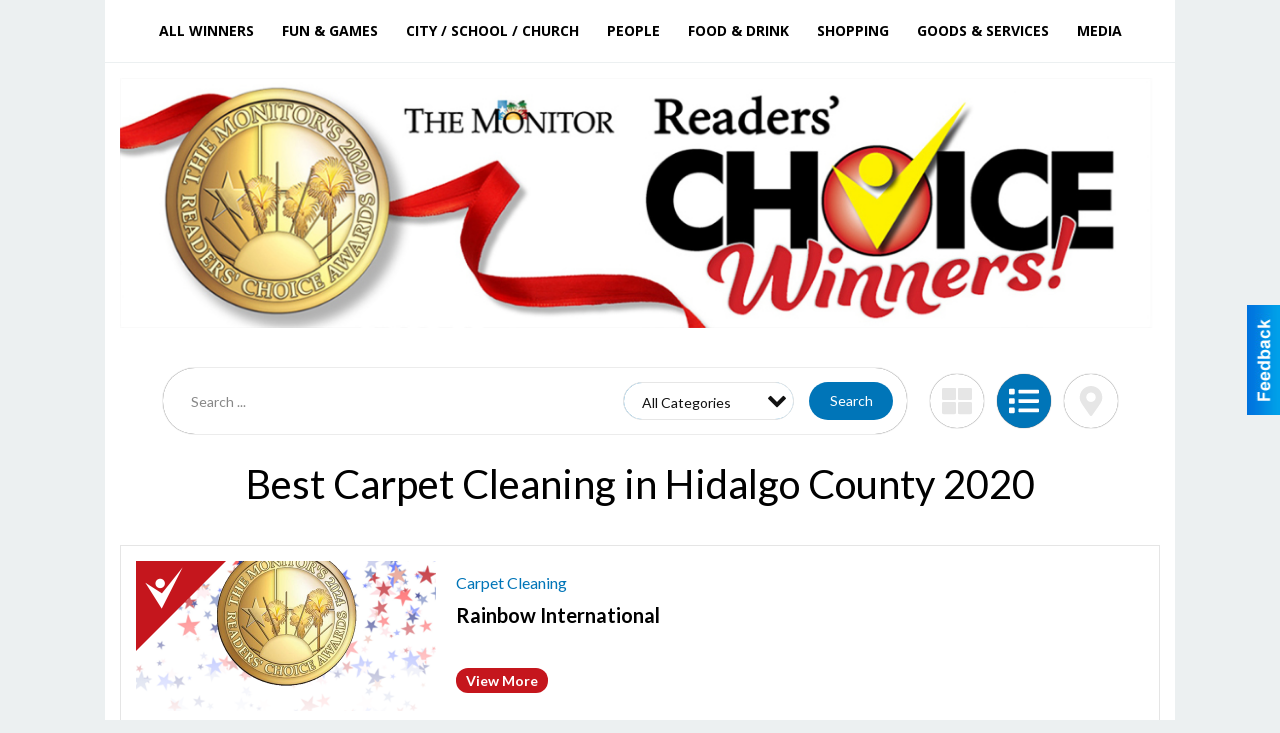

--- FILE ---
content_type: text/html
request_url: https://readerschoice.myrgv.com/2020/categories:156/str:/show:list
body_size: 15164
content:
<!DOCTYPE html>

<html lang="en" id="dealerspecial" class="en">

	<head>
		<meta charset="utf-8"/>
		<meta name="sth-site-verification" content="44332cc86b3be5c2ba2da00568ce92d9" />

        
				<meta property="og:site_name" content="The Monitor">
		
		<!-- Mobile Specific Meta MASTER -->
		<meta http-equiv="X-UA-Compatible" content="IE=edge">
		<meta name="viewport" content="width=device-width, initial-scale=1, maximum-scale=5">

		<!-- SEO Tags -->
		<title>Best Carpet Cleaning Winners in Hidalgo County 2020</title>
<meta name="description" content="Best Carpet Cleaning Winners from 2020">
<meta name="keywords" content="Best Carpet Cleaning, 2020">
<link rel="canonical" href="https://readerschoice.myrgv.com/2020/categories:156/str:/show:list">
<meta property="og:title" content="Best Carpet Cleaning Winners in Hidalgo County">
<meta property="og:image" content="https://readerschoice.myrgv.com/seoimgs/imgs/Best%20Carpet%20Cleaning%20Winners%20in%20Hidalgo%20County.jpg">
<meta property="og:url" content="https://readerschoice.myrgv.com/2020/categories:156/str:/show:list">

		<!-- Scripts -->
		<script src="/scripts/language/en.js" type="text/javascript" ></script>

		<script src="//ajax.googleapis.com/ajax/libs/jquery/1.11.0/jquery.min.js"></script>
				<script> var $j = jQuery.noConflict(); </script>

		<script src="/js/prototype/prototype.js" type="text/javascript" ></script>
		<script src="/js/prototype/scriptaculous.js?load=effects,dragdrop,controls,slider,builder" type="text/javascript" ></script>

		<!-- GOOGLE MAPS -->
		
		<script type="text/javascript">
						var wehaaOptions = {
						TYPE_DEALERSPECIAL : 2,
						TYPE_REALSTATE     : 1,
						actuallatlng       : [],
						base               : "",
						ajaxLoad           : '<p style="text-align:center; margin:0px;">SENDING....</p>',
						facebookAppId      : '287014194650886',
						app                : {
								controller : "places",
								view       : "index"
						},
						defaults           : {
								lat        : 40.755100,
								lng        : -111.877869						},
						type               : 2,
						lang               : '',
						langSegment        : '',
						params       : {"categories":"156","str":"","show":"list","zone":"1","header":"header_cats"},session      : {"defLoc":1,"city":"Hidalgo County","lat":"-98.252187","lng":"26.201273","zipcode":"78504"},						showMap            : false,
						usePopUp           : false,
						startURL		   : 'https://readerschoice.myrgv.com/', //'//readerschoice.myrgv.com/2020/categories:156/str:/show:list',
						adURL			   : '',
						startTitle		   : document.title
					};
		</script>

		<script src="/scripts/load/controller:places/action:index.js?v=4.1.0.5" type="text/javascript" ></script>

		<!-- Favicon -->
		<link rel="icon" href="/favicon.png" type="image/png" />
		<link rel="shortcut icon" href="/favicon.ico" />

		<!-- Google Fonts -->
		<link href="//fonts.googleapis.com/css?family=Arimo:400,700" rel="stylesheet" type="text/css"><link href="//fonts.googleapis.com/css?family=Droid+Serif:400,300,700" rel="stylesheet" type="text/css"><link href="//fonts.googleapis.com/css?family=Lato:400,700,300" rel="stylesheet" type="text/css"><link href="//fonts.googleapis.com/css?family=Lora:400,700" rel="stylesheet" type="text/css"><link href="//fonts.googleapis.com/css?family=Merriweather:400,700" rel="stylesheet" type="text/css"><link href="//fonts.googleapis.com/css?family=Neuton:400,700" rel="stylesheet" type="text/css"><link href="//fonts.googleapis.com/css?family=Open+Sans:400,300,700" rel="stylesheet" type="text/css"><link href="//fonts.googleapis.com/css?family=Oswald:400,300,700" rel="stylesheet" type="text/css"><link href="//fonts.googleapis.com/css?family=Playfair+Display:400,700" rel="stylesheet" type="text/css"><link href="//fonts.googleapis.com/css?family=PT+Sans:400,700" rel="stylesheet" type="text/css"><link href="//fonts.googleapis.com/css?family=PT+Sans+Narrow:400,700" rel="stylesheet" type="text/css"><link href="//fonts.googleapis.com/css?family=Roboto:400,300,700" rel="stylesheet" type="text/css"><link href="//fonts.googleapis.com/css?family=Roboto+Condensed:400,700,300" rel="stylesheet" type="text/css"><link href="//fonts.googleapis.com/css?family=Roboto+Slab:400,300,700" rel="stylesheet" type="text/css"><link href="//fonts.googleapis.com/css?family=Source+Serif+Pro:400,700" rel="stylesheet" type="text/css"><link href="//fonts.googleapis.com/css?family=Tinos:400,300,700" rel="stylesheet" type="text/css">
		<!-- Third Party -->
		<link type="text/css" rel="stylesheet" href="/css/themes/web/normalize.css">
					<link type="text/css" rel="stylesheet" href="//cdnjs.cloudflare.com/ajax/libs/font-awesome/4.5.0/css/font-awesome.min.css">
		<link type="text/css" rel="stylesheet" href="/css/window/classic.css">

		<!-- WeHaa -->
		<link type="text/css" rel="stylesheet" href="/css/themes/web/design.css?v=4.1.0.5">
		<link type="text/css" rel="stylesheet" href="/css/themes/web/templates.css?v=4.1.0.5">

		<!--[if IE]>
			<link type="text/css" rel="stylesheet" href="/css/themes/latimes/fix_ie.css">
		<![endif]-->

		<!-- PRINT MEDIA CSS -->
		<link href="/css/themes/web/print.css" rel="stylesheet" type="text/css" media="print">

		<!-- LIGHTBOX -->
		<link type="text/css" rel="stylesheet" href="/css/lightbox/lightbox.css" media="screen" />

		<!-- PROTOTIP -->
		<link type="text/css" rel="stylesheet" href="/css/prototip/prototip.css" media="screen" />

		<!-- Custom Styles -->
		<link type="text/css" rel="stylesheet" href="/css/themes/web/custom.css?v=4.1.0.5">

		<!-- Views Styles -->
		<style type="text/css">

/* General
------------------------------------------------------------------------------------------------------------------------ */

	body {
		background-color: #ecf0f1;
	}

/* Structure
------------------------------------------------------------------------------------------------------------------------ */

	.fixed-header {
		border-bottom: #000000 0px solid;
	}
	
	.full-width {
		border-bottom: #000000 0px solid;
	}
	
	.boxed-width {
		box-shadow: 0 0 0 rgba(0, 0, 0, 0);
		border-left: #ffffff 0px solid;
		border-right: #ffffff 0px solid;
		background-color: #ffffff;
	}

/* Header
------------------------------------------------------------------------------------------------------------------------ */

	#sHeader {
		background-color: #ffffff;
	}

/* Main Menu
------------------------------------------------------------------------------------------------------------------------ */

	#sMenu {
		padding: 0 0 0 0;
	}
	
	#fMenu .bgdiv,
	#sMenu .bgdiv {
		color: #000000;
		background-color: #ffffff;
	}
	
	#fMenu .bgdiv .desk-menu > ul > li,
	#sMenu .bgdiv .desk-menu > ul > li {
		font-size: 14px;
		font-weight: bold;
	}
	
	#fMenu .bgdiv .desk-menu > ul > li > a,
	#sMenu .bgdiv .desk-menu > ul > li > a,
	#fMenu .bgdiv .desk-menu > ul > li > span,
	#sMenu .bgdiv .desk-menu > ul > li > span {
		color: #000000;
		padding: 0 14px;
		line-height: 42px;
		font-family: "Open Sans", sans-serif;
	}

	#fMenu .bgdiv .desk-menu > ul > li .submen .sublist,
	#sMenu .bgdiv .desk-menu > ul > li .submen .sublist {
		padding: 7px;
		background-color: #262626;
	}
	
	#fMenu .bgdiv .desk-menu > ul > li .submen .col.subcol2:first-child,
	#sMenu .bgdiv .desk-menu > ul > li .submen .col.subcol2:first-child {
		padding: 0 3.5px 0 0;
	}
	
	#fMenu .bgdiv .desk-menu > ul > li .submen .col.subcol2:last-child,
	#sMenu .bgdiv .desk-menu > ul > li .submen .col.subcol2:last-child {
		padding: 0 0 0 3.5px;
	}
	
	#fMenu .bgdiv .desk-menu > ul > li .submen .col.subcol3,
	#sMenu .bgdiv .desk-menu > ul > li .submen .col.subcol3 {
		padding: 0 3.5px;
	}
	
	#fMenu .bgdiv .desk-menu > ul > li .submen .col.subcol3:first-child,
	#sMenu .bgdiv .desk-menu > ul > li .submen .col.subcol3:first-child {
		padding: 0 3.5px 0 0;
	}
	
	#fMenu .bgdiv .desk-menu > ul > li .submen .col.subcol3:last-child,
	#sMenu .bgdiv .desk-menu > ul > li .submen .col.subcol3:last-child {
		padding: 0 0 0 3.5px;
	}
	
	#fMenu .bgdiv .desk-menu > ul > li .submen .col ul li a,
	#sMenu .bgdiv .desk-menu > ul > li .submen .col ul li a {
		font-size: 12.25px;
		color: #ffffff;
		border-bottom: #262626 1px solid;
		padding: 8.75px 7px;
	}
	
	#fMenu .bgdiv .desk-menu > ul > li .focus-within .col ul li a:focus,
	#sMenu .bgdiv .desk-menu > ul > li .focus-within .col ul li a:focus,
	#fMenu .bgdiv .desk-menu > ul > li .submen .col ul li a:hover,
	#sMenu .bgdiv .desk-menu > ul > li .submen .col ul li a:hover,
	#fMenu .bgdiv .desk-menu > ul > li .submen .col ul li a:focus,
	#sMenu .bgdiv .desk-menu > ul > li .submen .col ul li a:focus {
		background-color: #262626;
	}
	
	#fMenu .bgdiv .desk-menu > ul > li:focus-within > a,
	#sMenu .bgdiv .desk-menu > ul > li:focus-within > a,
	#fMenu .bgdiv .desk-menu > ul > li:focus-within > span,
	#sMenu .bgdiv .desk-menu > ul > li:focus-within > span,
	#fMenu .bgdiv .desk-menu > ul > li:hover > a,
	#sMenu .bgdiv .desk-menu > ul > li:hover > a,
	#fMenu .bgdiv .desk-menu > ul > li:hover > span,
	#sMenu .bgdiv .desk-menu > ul > li:hover > span {
		color: #ffffff;
		background-color: #262626;
	}
	
	#fMenu .bgdiv .desk-menu > ul > li.more .sublist > ul .li-more > a,
	#sMenu .bgdiv .desk-menu > ul > li.more .sublist > ul .li-more > a,
	#fMenu .bgdiv .desk-menu > ul > li.more .sublist > ul .li-more > span,
	#sMenu .bgdiv .desk-menu > ul > li.more .sublist > ul .li-more > span {
		font-size: 12.25px;
		color: #ffffff;
		border-bottom: #262626 1px solid;
		padding: 8.75px 7px;
	}
	
	#fMenu .bgdiv .desk-menu > ul > li.more .sublist > ul .li-more.parent > a:before,
	#sMenu .bgdiv .desk-menu > ul > li.more .sublist > ul .li-more.parent > a:before {
		padding: 1.75px 10.5px 0 0;
	}
	
	#fMenu .bgdiv .desk-menu > ul > li.more .sublist > ul .li-more:focus-within > a,
	#sMenu .bgdiv .desk-menu > ul > li.more .sublist > ul .li-more:focus-within > a,
	#fMenu .bgdiv .desk-menu > ul > li.more .sublist > ul .li-more:focus-within > span,
	#sMenu .bgdiv .desk-menu > ul > li.more .sublist > ul .li-more:focus-within > span,
	#fMenu .bgdiv .desk-menu > ul > li.more .sublist > ul .li-more:hover > a,
	#sMenu .bgdiv .desk-menu > ul > li.more .sublist > ul .li-more:hover > a,
	#fMenu .bgdiv .desk-menu > ul > li.more .sublist > ul .li-more:hover > span,
	#sMenu .bgdiv .desk-menu > ul > li.more .sublist > ul .li-more:hover > span {
		background-color: #262626;
	}
	
	#fMenu .bgdiv .desk-menu > ul > li.more .sublist > ul .li-more:focus-within > .submen,
	#sMenu .bgdiv .desk-menu > ul > li.more .sublist > ul .li-more:focus-within > .submen,
	#fMenu .bgdiv .desk-menu > ul > li.more .sublist > ul .li-more:hover > .submen,
	#sMenu .bgdiv .desk-menu > ul > li.more .sublist > ul .li-more:hover > .submen {
		top: -7px;
		padding-right: 7px;
	}
	
	#fMenu .bgdiv .desk-menu > ul > li.more .sublist > ul .li-more:focus-within > .submen.onecolumn .sublist,
	#sMenu .bgdiv .desk-menu > ul > li.more .sublist > ul .li-more:focus-within > .submen.onecolumn .sublist,
	#fMenu .bgdiv .desk-menu > ul > li.more .sublist > ul .li-more:hover > .submen.onecolumn .sublist,
	#sMenu .bgdiv .desk-menu > ul > li.more .sublist > ul .li-more:hover > .submen.onecolumn .sublist {
		width: 293px;
	}
	
	#fMenu .bgdiv .desk-menu > ul > li.more .sublist > ul .li-more:focus-within > .submen.onecolumn .sublist .subcol1,
	#sMenu .bgdiv .desk-menu > ul > li.more .sublist > ul .li-more:focus-within > .submen.onecolumn .sublist .subcol1,
	#fMenu .bgdiv .desk-menu > ul > li.more .sublist > ul .li-more:focus-within > .submen.onecolumn .sublist .subcol2,
	#sMenu .bgdiv .desk-menu > ul > li.more .sublist > ul .li-more:focus-within > .submen.onecolumn .sublist .subcol2,
	#fMenu .bgdiv .desk-menu > ul > li.more .sublist > ul .li-more:focus-within > .submen.onecolumn .sublist .subcol3,
	#sMenu .bgdiv .desk-menu > ul > li.more .sublist > ul .li-more:focus-within > .submen.onecolumn .sublist .subcol3,
	#fMenu .bgdiv .desk-menu > ul > li.more .sublist > ul .li-more:hover > .submen.onecolumn .sublist .subcol1,
	#sMenu .bgdiv .desk-menu > ul > li.more .sublist > ul .li-more:hover > .submen.onecolumn .sublist .subcol1,
	#fMenu .bgdiv .desk-menu > ul > li.more .sublist > ul .li-more:hover > .submen.onecolumn .sublist .subcol2,
	#sMenu .bgdiv .desk-menu > ul > li.more .sublist > ul .li-more:hover > .submen.onecolumn .sublist .subcol2,
	#fMenu .bgdiv .desk-menu > ul > li.more .sublist > ul .li-more:hover > .submen.onecolumn .sublist .subcol3,
	#sMenu .bgdiv .desk-menu > ul > li.more .sublist > ul .li-more:hover > .submen.onecolumn .sublist .subcol3 {
		padding: 0 10.5px 0 0;
	}

/* Floating & Sliding Menus
------------------------------------------------------------------------------------------------------------------------ */

	#fMenu .bgdiv .mobile-menu > ul > li > a,
	#sMenu .bgdiv .mobile-menu > ul > li > a,
	#fMenu .bgdiv .mobile-menu > ul > li > span,
	#sMenu .bgdiv .mobile-menu > ul > li > span {
		color: #000000;
	}

	#fMenu .bgdiv .mobile-menu > ul > li > a.mobile-open span,
	#sMenu .bgdiv .mobile-menu > ul > li > a.mobile-open span,
	#fMenu .bgdiv .mobile-menu > ul > li > span.mobile-open span,
	#sMenu .bgdiv .mobile-menu > ul > li > span.mobile-open span,
	#fMenu .bgdiv .mobile-menu > ul > li > a.ssearch-open span,
	#sMenu .bgdiv .mobile-menu > ul > li > a.ssearch-open span,
	#fMenu .bgdiv .mobile-menu > ul > li > span.ssearch-open span,
	#sMenu .bgdiv .mobile-menu > ul > li > span.ssearch-open span {
		background: #000000;
	}

	#sliding_menu {
		background: #262626;
	}

	#sliding_menu ul li a {
		color: #ffffff;
		border-bottom: #262626 1px solid;
	}

/* Leader Board
------------------------------------------------------------------------------------------------------------------------ */

	#sLeaderBoard {
		font-size: 16px;
		padding: 15px 15px 0 15px;
	}
	
	#sLeaderBoard .bgdiv {
		color: #ffffff;
		background-color: #b30000;
	}
	
	#sLeaderBoard .bgdiv .content {
		font-weight: normal;
		font-family: "Lato", sans-serif;
		padding: 8px 16px;
	}

/* Title
------------------------------------------------------------------------------------------------------------------------ */

	#pTitle {
		padding: 0 20px 0 20px;
		line-height: 60px;
	}
	
	#pTitle .place_index_title {
		color: #000000;
		font-size: 40px;
		font-weight: normal;
		font-family: "Lato", sans-serif;
	}

/* Search: Advertizers / Zones / Cities / Search
------------------------------------------------------------------------------------------------------------------------ */

	#pSearch {
		padding: 20px 20px 20px 20px;
		line-height: 38.5px;
		font-weight: normal;
		font-family: "Lato", sans-serif;
	}
	
	#pSearch ::-webkit-input-placeholder { color: #888888; }
	#pSearch ::-moz-placeholder { color: #888888; }
	#pSearch :-ms-input-placeholder { color: #888888; }
	#pSearch :-moz-placeholder { color: #888888; }
	
		#pSearch .has-text ::-webkit-input-placeholder { color: #888888; }
		#pSearch .has-text ::-moz-placeholder { color: #888888; }
		#pSearch .has-text :-ms-input-placeholder { color: #888888; }
		#pSearch .has-text :-moz-placeholder { color: #888888; }
	
	#pSearch .list-combo,
	#pSearch .search_combo_top,
	#aSearch .advertiser_button {
		padding: 0px 0 0px 14px;
	}
	
	#pSearch .search_combo_top.combo_text {
		padding: 0;
    }
    
    #pSearch #search_advanced {
        padding: 14px 112px 14px 14px;
    }
	
	#aSearch .advertiser_button > a,
	#pSearch .search_combo_top input,
	#pSearch .search_combo_top button,
    #pSearch .list-combo .header,
    #pSearch.advanced-search button.advanced-button {
		color: #ffffff;
		font-size: 14px;
		padding: 0 21px;
		background: #0075b8;
		height: 38.5px;
        line-height: 38.5px;
    }

    #pSearch.advanced-search button.advanced-button {
        width: 84px;
        right: 14px;
    }

    #pSearch.advanced-search .list-combo .box select {
        height: 38.5px;
        padding: 0 21px 0 14px;
    }
	
	#aSearch .advertiser_button > a {
		height: 31.5px;
		line-height: 31.5px;
	}

	#aSearch .advertiser_button:hover > a,
	#pSearch .search_combo_top:hover button,
	#pSearch .list-combo:hover .header {
		-webkit-box-shadow: inset 0 -38.5px 0 0 rgba(0, 0, 0, 0.15);
		-moz-box-shadow: inset 0 -38.5px 0 0 rgba(0, 0, 0, 0.15);
		box-shadow: inset 0 -38.5px 0 0 rgba(0, 0, 0, 0.15);
	}
	
	#pSearch .search_combo_top input {
		width: 154px;
		padding: 0 0 0 14px;
	}
	
		#pSearch .search_combo_top .has-text input {
			width: 100%;
			padding-right: 98px;
			color: #0075b8;
			background: #ffffff;
			border: #0075b8 1px solid;
			-webkit-box-shadow: none;
			-moz-box-shadow: none;
			box-shadow: none;
			cursor: auto;
			text-shadow: none;
		}
	
	#pSearch .search_combo_top button {
		width: 28px;
		padding: 0;
	}
	
		#pSearch .search_combo_top .has-text button {
			width: 98px;
			margin-left: -98px;
		}
	
	#pSearch .search_combo_top button.icon-search:before {
		font-size: 17.5px;
		line-height: 36.5px;
	}
	
	#pSearch .list-combo .header {
		padding: 0 35px 0 14px;
	}
	
	#pSearch .list-combo .header:after {
		right: 3.5px;
		width: 28px;
		font-size: 17.5px;
		line-height: 36.5px;
	}
	
	#pSearch .list-combo ul {
		background: #262626;
		max-height: 280px;
		padding: 3.5px 0;
	}
	
	#pSearch .list-combo ul li {
		padding: 0 3.5px;
	}
	
	#pSearch .list-combo ul li a {
		color: #ffffff;
		font-size: 12.25px;
		border-bottom: #000000 1px solid;
		padding: 8.75px 7px;
	}
	
	#pSearch .list-combo ul li a:hover,
	#pSearch .list-combo ul li a:focus {
		color: #ffffff;
		background-color: #000000;
	}

/* Mobile Search: Advertizers / Zones / Cities / Search
------------------------------------------------------------------------------------------------------------------------ */

	#sSearch {
		background: #262626;
	}
	
	#sSearch .list-combo ul {
		background: #ffffff;
	}
	
	#sSearch .list-combo ul li a {
		color: #000000;
	}

/* Intro Text
------------------------------------------------------------------------------------------------------------------------ */

	#pIntrotext {
		font-size: 16px;
		padding: 12px 0 0 0;
		font-weight: normal;
		font-family: "Lato", sans-serif;
	}

/* Banner
------------------------------------------------------------------------------------------------------------------------ */

	#sBanner {
		padding: 12px 0 0 0;
	}

/* Breadcrumb
------------------------------------------------------------------------------------------------------------------------ */

	#pBreadcrumb {
		color: #aaaaaa;
		padding: 0 20px 0 20px;
		font-size: 12px;
		font-weight: normal;
		line-height: 24px !important;
	}
	
	#pBreadcrumb a {
		color: #aaaaaa;
	}
	
	#pBreadcrumb a:hover,
	#pBreadcrumb a:focus {
		color: #111111;
	}
	
	#pBreadcrumb h2 {
		color: #0075b8;
		font-weight: bold;
		font-size: 12px;
		line-height: 24px;
	}

/* Saving Ads
------------------------------------------------------------------------------------------------------------------------ */

	#pAdControls,
	#vAdControls {
		padding: 12px 0 0 0;
		line-height: 28px;
		font-weight: 300;
		font-family: "Lato", sans-serif;
	}
	
	#pAdControls a,
	#vAdControls a {
		margin: 0px 8px 0px 0;
		color: #000000;
		font-size: 16px;
		padding: 0 24px;
		background: #dfdfdf;
		height: 28px;
		line-height: 28px;
	}
	
	#pAdControls a:hover,
	#vAdControls a:hover {
		-webkit-box-shadow: inset 0 -28px 0 0 rgba(0, 0, 0, 0.15);
		-moz-box-shadow: inset 0 -28px 0 0 rgba(0, 0, 0, 0.15);
		box-shadow: inset 0 -28px 0 0 rgba(0, 0, 0, 0.15);
	}
	
	#pAdControls.floatright a,
	#vAdControls.floatright a {
		margin: 0px 0 0px 8px;
	}

/* Letter List
------------------------------------------------------------------------------------------------------------------------ */

	.letter-list {
		margin: 0 0 21px;
		font-weight: bold;
		font-family: "Open Sans", sans-serif;
	}
	
	.letter-list ul li {
		margin: 1.75px;
		font-size: 14px;
	}
	
	.letter-list ul li a {
		color: #000000;
		background: #ffffff;
		border: #ffffff 1px solid;
		padding: 3.5px 10.5px;
	}
	
	.letter-list ul li a.all {
		color: #ffffff;
		background: none;
	}
	
	.letter-list ul li a:hover,
	.letter-list ul li a.actual {
		color: #ffffff;
		background: #262626;
		border: #262626 1px solid;
	}
	
	.letter-list ul li strong {
		color: #000000;
		background: #ffffff;
		border: #ffffff 1px solid;
		font-weight: bold;
		padding: 3.5px 10.5px;
	}

/* Ad View - Left Column
------------------------------------------------------------------------------------------------------------------------ */

	.ui-dialog .ui-dialog-content {
		background: #ffffff;
	}

	#cA.viewPlace {
		color: #000000;
		width: 65%;
		padding: 0 20px 20px 0;
		font-family: "Lato", sans-serif;
	}
	
	#cA.viewPlace.fullPage {
		padding: 0 0 20px;
	}
	
	#cA.viewPlace .viewContainer {
		padding: 0;
		background: #ffffff;
		border-radius: 4px;
	}
	
	#cA.viewPlace .viewContainer h1.ad_name {
		margin: 0 0 10px;
		font-size: 40px;
		font-family: "Lato", sans-serif;
	}
	
	#cA.viewPlace .viewContainer h2.ad_date {
		margin: 0 0 20px;
		font-size: 16px;
	}
	
	#cA.viewPlace .related {
		color: #000000;
		background: #ffffff;
		padding: 10px 0;
		border-radius: 4px;
	}
	
	#cA.viewPlace .related h3 {
		margin: 0 0 20px;
		font-size: 24px;
		font-family: "Lato", sans-serif;
	}
	
	#cA.viewPlace .related ul li {
		font-size: 14px;
		padding: 12px;
	}
	
	#cA.viewPlace .related ul li div {
		min-height: 208px;
		padding: 0 0 0 232px;
	}
	
	#cA.viewPlace .related ul li div:hover {
		background: #ffffff;
	}
	
	#cA.viewPlace .related ul li a {
		color: #385172;
	}
	
	#cA.viewPlace .related ul li a img {
		width: 52px;
		height: 48px;
		top: 5px;
		left: 5px;
	}
	
	#cA.viewPlace .related ul li.hidden-related {
		padding: 0;
	}
	
	#cA.viewPlace .related .view-more-ads {
		color: #ffffff;
		background: #385172;
		border-radius: 4px;
		padding: 10px 20px;
		margin-top: 10px;
	}

	#cA.viewPlace .businessHeader h2 {
		color: #385172;
		font-size: 48px;
	}

/* Ad View - Right Column
------------------------------------------------------------------------------------------------------------------------ */

	#cB.viewPlace {
		color: #000000;
		width: 35%;
		padding: 0 0 20px;
		font-family: "Lato", sans-serif;
		box-shadow: -1px 0 0 #385172;
	}
	
	#cB.viewPlace .viewContainer {
		background: none;
		border-radius: 4px;
		padding: 0 0 0 20px;
	}
	
	#cB.viewPlace .viewContainer .placeHeader {
		border-radius: 0;
		padding: 0;
		background: none;
		margin-bottom: 10px;
	}
	
	#cB.viewPlace .viewContainer .placeHeader h2 {
		color: #385172;
		padding: 16px 0 0;
		font-size: 32px;
		font-family: "Lato", sans-serif;
	}
	
	#cB.viewPlace .viewContainer .placeHeader h2 a {
		color: #000000;
	}
		
	#cB.viewPlace .viewContainer .placeHeader h3 {
		color: #385172;
		padding: 8px 0 0;
		font-size: 40px;
		font-family: "Lato", sans-serif;
	}

	#cB.viewPlace .viewContainer .placeHeader p {
		color: #000000;
		font-size: 24px;
		font-family: "Lato", sans-serif;
	}
	
	#cB.viewPlace .viewContainer .placeHeader p:before {
		background: #ffffff;
	}
	
	#cB.viewPlace .viewContainer .moduleInfo h2 {
		font-size: 20px;
		font-family: "Lato", sans-serif;
		margin: 10px 0 5px;
	}
	
	#cB.viewPlace .viewContainer .moduleInfo .space_inserter {
		margin-bottom: 20px;
	}
	
	#cB.viewPlace .viewContainer .moduleInfo .whitesquare {
		color: #000000;
		background: #ffffff;
		border-radius: 4px;
		margin-bottom: 20px;
	}
	
	#cB.viewPlace .viewContainer .moduleInfo .whitesquare a {
		color: #385172;
		padding: 0 0 8px;
	}

	#cB.viewPlace .viewContainer .moduleInfo .whitesquare h3 {
		font-size: 24px;
		font-family: "Lato", sans-serif;
		margin: 0 0 8px;
		padding: 0 0 8px;
	}
	
	#cB.viewPlace .viewContainer .moduleInfo .addresses .extraAddress,
	#cB.viewPlace .viewContainer .moduleInfo .addresses .first_address {
		padding: 8px 0 8px 36px;
	}
	
	#cB.viewPlace .viewContainer .moduleInfo .addresses .extraAddress .letter,
	#cB.viewPlace .viewContainer .moduleInfo .addresses .first_address .letter {
		color: #ffffff;
		top: 8px;
		background-color: #385172;
		border-radius: 4px;
		font-size: 12px;
		width: 24px;
		height: 24px;
		line-height: 24px;
	}
	
	#cB.viewPlace .viewContainer .moduleInfo .addresses .extraAddress .subaddres,
	#cB.viewPlace .viewContainer .moduleInfo .addresses .first_address .subaddres {
		font-size: 18px;
		line-height: 24px;
	}
	
	#cB.viewPlace .viewContainer .moduleInfo .addresses .extraAddress a.location,
	#cB.viewPlace .viewContainer .moduleInfo .addresses .first_address a.location {
		color: #ffffff;
		background-color: #385172;
		padding: 4px 8px;
		border-radius: 4px;
		margin: 4px 4px 0 0;
		font-size: 16px;
	}
	
	#cB.viewPlace .viewContainer .moduleInfo .mapsright p.map_title {
		font-size: 12px;
		margin: 0 0 4px;
	}
	
	#cB.viewPlace .viewContainer .moduleInfo .mapsright #map_place {
		height: 272px;
		border: #000000 1px solid;
		margin-bottom: 20px;
	}
	
	#cB.viewPlace .viewContainer .moduleInfo .bottomaddress #map_place {
		margin-bottom: 0;
	}
	
	#cB.viewPlace .viewContainer .moduleInfo .mapsright .bizmap_address {
		margin-bottom: 20px;
	}
	
	#cB.viewPlace .viewContainer .moduleInfo .contactinfo .websites .website {
		margin: 0 0 8px;
	}
	
	#cB.viewPlace .viewContainer .moduleInfo .contactinfo .schedules {
		margin: 12px 0 0;
		padding: 8px 0 0;
	}
	
	#cB.viewPlace .viewContainer .moduleInfo .topics ul li .paragraph {
		font-size: 16px;
	}
	
	#cA.viewPlace .bizcontact,
	#cB.viewPlace .viewContainer .bizcontact {
		color: #ffffff;
		background: #385172;
		margin-bottom: 10px;
	}
	
	#cA.viewPlace .bizcontact a,
	#cB.viewPlace .viewContainer .bizcontact a {
		color: #ffffff;
	}
	
	#cA.viewPlace #viewmore_biz {
		color: #ffffff;
		background: #385172;
		display: block;
		text-align: center;
		text-decoration: none;
		text-transform: uppercase;
		padding: 12px 0;
		font-weight: bold;
	}


/* Ad View - Footer
------------------------------------------------------------------------------------------------------------------------ */

	.footerPlace {
		color: #000000;
		padding: 16px;
		background: #ffffff;
	}
	
	.footerPlace .contImage {
		width: 224px;
		height: 112px;
		margin: 0 8px;
		background: #ffffff;
	}
	
	.footerPlace .web,
	.footerPlace .contact_info {
		min-width: 208px;
		max-width: 304px;
		height: 112px;
		padding: 8px 16px;
		margin: 0 8px;
		font-size: 12px;
		background: #ffffff;
	}
	
	.footerPlace .contact_info h2 {
		font-size: 16px;
		font-family: "Lato", sans-serif;
	}
	
	.footerPlace .contact_info h3 {
		margin: 0 0 4px;
		font-family: "Lato", sans-serif;
	}
	
	.footerPlace .contact_info a {
		color: #385172;
		font-size: 16px;
	}
	
	.footerPlace .web h2 {
		font-size: 14px;
	}
	
	.footerPlace .web h3 {
		font-size: 14px;
	}
	
	.footerPlace .web a {
		color: #385172;
		font-size: 14px;
	}

/* Carousel Controls
------------------------------------------------------------------------------------------------------------------------ */

	
	.carousel-section {
		margin-bottom: 32px;
	}
	
	.carousel-section .carousel-title {
		color: #000000;
		font-weight: 300;
		font-size: 24px;
		line-height: 32px;
		font-family: "Lato", sans-serif;
	}
	
	.carousel-section .carousel-title a {
		color: #ffffff;
		background: #000000;
		font-weight: 300;
		font-family: "Lato", sans-serif;
		padding: 0 8px;
		font-size: 10px;
		line-height: 20px;
		margin: 6px 0 0 12px;
	}
	
	.carousel-section .carousel-controls a {
		color: #ffffff;
		background: #000000;
		padding: 0 10px 0 8px;
		margin: 2px 0 2px 4px;
	}
	
	.carousel-section .carousel-controls a.carousel-right {
		padding: 0 8px 0 10px;
	}
	
	.carousel-section .carousel-controls a span {
		font-size: 18px;
		line-height: 28px;
	}
	
	.carousel-section .carousel-block-wrapper {
		margin: 16px auto 32px;
	}

	.carousel-section.total_cols_1 .carousel-title a {
		padding: 0 16px;
		font-size: 12px;
		line-height: 28px;
		margin: 4px 0 0;
	}

	.carousel-section.total_cols_1 .carousel-controls a {
		margin: 0px 4px;
	}

/* Ads - Defaults
------------------------------------------------------------------------------------------------------------------------ */

	.place {
		width: 320px;
		padding: 0 10px 0px;
	}

	.place.place_gallery_item,
	.place.place_premium_item {
        height: auto;
		min-height: 179px;
	}

	.place.place_carousel_item,
	.place.place_premium_carousel_item,
	#places_container_marketplace .place.place_marketplace_item {
		height: 179px;
	}

	#places_container_marketplace .place.place_marketplace_item.item_1 {
		height: 358px;
	}

	.place_clean_item,
	.place_default_item,
	.place_premium_item {
		padding-bottom: 24px;
	}

	.place_carousel_item,
	.place_premium_carousel_item {
		padding-bottom: 24px;
	}

		.place .place_wrapper {
		padding-bottom: 1px !important;
		-webkit-box-shadow: 0 0 0 1px rgba(0, 0, 0, 0.15), inset 0 -1px 0 0 rgba(0, 0, 0, 0.15) !important;
		-moz-box-shadow: 0 0 0 1px rgba(0, 0, 0, 0.15), inset 0 -1px 0 0 rgba(0, 0, 0, 0.15) !important;
		box-shadow: 0 0 0 1px rgba(0, 0, 0, 0.15), inset 0 -1px 0 0 rgba(0, 0, 0, 0.15) !important;
	}

	.place_premium_item .place_wrapper,
	.place_carousel_item .place_wrapper,
	.place_premium_carousel_item .place_wrapper {
        height: auto;
		min-height: 155px !important;
	}

	.place_gallery_item .place_wrapper {
		height: 179px !important;
	}

	#places_container_marketplace .place_marketplace_item .place_wrapper {
		height: 179px !important;
	}

	#places_container_marketplace .place_marketplace_item.item_1 .place_wrapper {
		height: 358px !important;
	}
	
	.place .place_wrapper .adimage {
		padding: 0 0 0 0;
		background: #ffffff;
	}

	.place_carousel_item .place_wrapper .adimage,
	.place_premium_item .place_wrapper .adimage a.img.centered_image, 
	.place_premium_carousel_item .place_wrapper .adimage a.img.centered_image {
		padding: 0;
		bottom: auto;
		height: 71%;
	}

	.place_carousel_item .place_wrapper .adimage a.img {
		margin: 0 0 0 0;
	}

	.place_premium_item .place_wrapper .adimage, 
	.place_gallery_item .place_wrapper .adimage, 
	.place_marketplace_item .place_wrapper .adimage,
	.place_premium_carousel_item .place_wrapper .adimage {
		padding: 0;
		bottom: 1px;
	}

	.total_cols_1 .place_clean_item .place_wrapper {
		padding-bottom: 0 !important;
		-webkit-box-shadow: none !important;
		-moz-box-shadow: none !important;
		box-shadow: none !important;
	}

	.total_cols_1 .place_clean_item .place_wrapper .adimage {
		padding: 0;
	}

	.total_cols_1 .place_default_item .place_wrapper .adimage {
		padding: 8px 0;
	}

	.total_cols_1 .place_clean_item .place_wrapper .adimage .imgcontain,
	.total_cols_1 .place_default_item .place_wrapper .adimage .imgcontain {
		margin: 0 -10px;
	}
	
	.total_cols_1 .place_carousel_item .place_wrapper .adimage a.img {
		margin: 8px -10px;
	}

	.place .place_wrapper .details {
		padding: 4px 0 4px 0;
	}

	.place_clean_item .place_wrapper .details {
		padding: 0;
	}

	.place_default_item .place_wrapper .details,
	.place_premium_item .place_wrapper .details,
	.place_carousel_item .place_wrapper .details,
	.place_premium_carousel_item .place_wrapper .details {
		background: rgba(0, 0, 0, 1);
	}

	.place_gallery_item .place_wrapper .adimage .effect,
	.place_marketplace_item .place_wrapper .adimage .effect {
		background: rgba(0, 0, 0, 1);
	}

	.place_gallery_item .place_wrapper .details,
	.place_premium_item .place_wrapper .details, 
	.place_carousel_item .place_wrapper .details, 
	.place_marketplace_item .place_wrapper .details,
	.place_premium_carousel_item .place_wrapper .details {
		top: 71%;
		bottom: 1px;
	}

	.place .place_wrapper .details .offer_name {
		color: #ffffff;
		background: transparent;
		text-align: center;
		font-weight: normal;
		padding: 2px 4px 2px 4px;
		font-size: 20px;
		font-family: "Lato", sans-serif;
	}
	
	.place .place_wrapper .details .offer_name a {
		color: #ffffff;
	}
	
	.place_marketplace_item.item_1 .place_wrapper .details .offer_bintrotext {
		font-size: 50px;
	}

	.place .place_wrapper .details .business_name {
		color: #ffffff;
		background: transparent;
		text-align: center;
		font-weight: normal;
		padding: 2px 4px 2px 4px;
		font-size: 16px;
		font-family: "Lato", sans-serif;
	}
	
	.place .place_wrapper .details .business_name a {
		color: #ffffff;
	}
	
	.place_marketplace_item.item_1 .place_wrapper .details .offer_bintrotext {
		font-size: 28px;
	}

	.place_gallery_item .place_wrapper .business_category, 
	.place_marketplace_item .place_wrapper .business_category,
	.place .place_wrapper .details .business_category {
		color: #0075b8;
		background: transparent;
		text-align: center;
		font-weight: normal;
		padding: 4px 4px 4px 4px;
		font-size: 12px;
		font-family: "Lato", sans-serif;
	}
	
	.place_gallery_item .place_wrapper .business_category, 
	.place_marketplace_item .place_wrapper .business_category,
	.place .place_wrapper .details .business_category a {
		color: #0075b8;
	}
	
	.place_gallery_item .place_wrapper .business_category, 
	.place_marketplace_item .place_wrapper .business_category {
		top: 20px;
						max-width: none !important;
				left: 20px !important;
				right: 20px !important;
					}

	.place .place_wrapper > .business_category a {
		color: #0075b8;
	}
	
	
	.place .place_wrapper .details .offer_bintrotext {
		color: #ffffff;
		background: transparent;
		text-align: center;
		font-weight: normal;
		padding: 0 4px 0 4px;
		font-size: 12px;
		font-family: "Lato", sans-serif;
	}

	.place_premium_item .place_wrapper .details .offer_bintrotext > div,
	.place_gallery_item .place_wrapper .details .offer_bintrotext > div,
	.place_carousel_item .place_wrapper .details .offer_bintrotext > div,
	.place_marketplace_item .place_wrapper .details .offer_bintrotext > div,
	.place_premium_carousel_item .place_wrapper .details .offer_bintrotext > div {
		line-height: 18px;
		max-height: 36px;
	}

	.place_marketplace_item.item_1 .place_wrapper .details .offer_bintrotext {
		font-size: 18px;
	}

	.place_marketplace_item.item_1 .place_wrapper .details .offer_bintrotext > div {
		line-height: 26px;
		max-height: 52px;
	}

	.place .place_wrapper .details .publication_date {
		font-size: 12px;
		color: #8899a0 !important;
		text-align: center !important;
		font-weight: normal !important;
		font-family: "Lato", sans-serif !important;
	}

	.place_clean_item .place_wrapper .details .publication_date,
	.place_default_item .place_wrapper .details .publication_date,
	.place_premium_item .place_wrapper .details .publication_date,
	.place_carousel_item .place_wrapper .details .publication_date,
	.place_premium_carousel_item .place_wrapper .details .publication_date {
		line-height: 24px;
		bottom: -25px;
	}
	
	@media only screen and (max-width: 740px) {

		.header_links_mobile_fixed a.phones,
		.header_links_mobile_fixed a.location,
		#cB.viewPlace .viewContainer .moduleInfo > h2 {
			background: #385172;
		}

   	}

	#cA.viewPlace.specialPage .one_box.extra_info { text-align: left; }

</style>









































		<script async src="https://securepubads.g.doubleclick.net/tag/js/gpt.js"></script>
		<script>
		window.googletag = window.googletag || {cmd: []};
						googletag.cmd.push(function() {
					googletag.defineSlot('/6230954/TX-ROS-banner-footer', [[320, 100], [728, 90]], 'div-gpt-ad-1601998871067-0').setTargeting('UrlHost', ['readerschoice.themonitor.com']).addService(googletag.pubads());
					googletag.pubads().enableSingleRequest();
					googletag.pubads().collapseEmptyDivs();
					googletag.pubads().setTargeting('Category', ['goods-services']);
					googletag.enableServices();
				});
						</script>

	</head>

	<body itemscope itemtype="http://schema.org/WebPage" class="places_index ">
		<a class="skip-to-content-link" href="#sContent">skip to content</a>

		<div id="sliding_blocking_bg"></div>
		<!-- Sliding Menu -->
		<div id="sliding_menu">
			
<div class="slidenav-container">
	<nav class="sliding-menu">
			<ul class="menu ">
		<li>
			<a class="home" href="https://readerschoice.myrgv.com/">All Winners</a>
		</li>
		<li><a class=''  data-type_id='1'  href='https://readerschoice.myrgv.com/2020/types:1/show:list' title='Best Fun & Games in Hidalgo County'>Fun & Games</a></li><li><a class=''  data-type_id='2'  href='https://readerschoice.myrgv.com/2020/types:2/show:list' title='Best City / School / Church in Hidalgo County'>City / School / Church</a></li><li><a class=''  data-type_id='3'  href='https://readerschoice.myrgv.com/2020/types:3/show:list' title='Best People in Hidalgo County'>People</a></li><li><a class=''  data-type_id='4'  href='https://readerschoice.myrgv.com/2020/types:4/show:list' title='Best Food & Drink in Hidalgo County'>Food & Drink</a></li><li><a class=''  data-type_id='5'  href='https://readerschoice.myrgv.com/2020/types:5/show:list' title='Best Shopping in Hidalgo County'>Shopping</a></li><li><a class=''  data-type_id='6'  href='https://readerschoice.myrgv.com/2020/types:6/show:list' title='Best Goods & Services in Hidalgo County'>Goods & Services</a></li><li><a class=''  data-type_id='7'  href='https://readerschoice.myrgv.com/2020/types:7/show:list' title='Best Media in Hidalgo County'>Media</a></li>	</ul>
		</nav>
</div>
			<div class="clearBoth"></div>
		</div>
		<!-- Sliding Search Forms -->
		<div id="sSearch">
						
			



<div class="search_combo_top">
	    <form action="/places/categories:156/str:" class="search ">
    <div class="input search append ">
    <label for="field_6125"><span style="font-size:1rem;position:absolute;z-index:0;">Search Term</span>
	<input id="field_6125" name="str" style="z-index:1;" value="" placeholder="Search ..." autocomplete="off" autocorrect="off" autocapitalize="off">
    </label>
		<button type="submit" class="icon-search" style="overflow:hidden;"><span style="position:absolute;left:50px;">Search</span></button>
        </div>
    </form>
  	<div class="clearBoth"></div>
</div>
			<div class="clearBoth"></div>
		</div>

		</div><!-- /fixed-header --></div><!-- /full-width --><div class="boxed-width"><div class="top-section">						<!-- Main Menu -->
						<div id="sMenu">
							<div class="bgdiv">
								<div class="content">
									
<div class="nav-container">
	<nav class="desk-menu">
			<ul class="menu top init-hidden">
					<li>
				<a class="home" href="https://readerschoice.myrgv.com/">All Winners</a>
			</li>
							<li class=" parent">
					<a class=''  data-type_id='1'  href='https://readerschoice.myrgv.com/2020/types:1/show:list' title='Best Fun & Games in Hidalgo County'>Fun & Games</a>						<div class="submen  col2">
							<div class="sublist">
								<div>
																			<div class="subcol2 col">
											<ul>
												<li><a class=''  data-type_id='1'  data-category_id='1'  href='https://readerschoice.myrgv.com/2020/categories:1/show:list' title='Best Banquet Hall/Ballroom in Hidalgo County'>Banquet Hall/Ballroom</a></li><li><a class=''  data-type_id='1'  data-category_id='106'  href='https://readerschoice.myrgv.com/2020/categories:106/show:list' title='Best Bingo Hall in Hidalgo County'>Bingo Hall</a></li><li><a class=''  data-type_id='1'  data-category_id='107'  href='https://readerschoice.myrgv.com/2020/categories:107/show:list' title='Best Bowling Center in Hidalgo County'>Bowling Center</a></li><li><a class=''  data-type_id='1'  data-category_id='108'  href='https://readerschoice.myrgv.com/2020/categories:108/show:list' title='Best Country Club in Hidalgo County'>Country Club</a></li><li><a class=''  data-type_id='1'  data-category_id='109'  href='https://readerschoice.myrgv.com/2020/categories:109/show:list' title='Best Dance School in Hidalgo County'>Dance School</a></li><li><a class=''  data-type_id='1'  data-category_id='110'  href='https://readerschoice.myrgv.com/2020/categories:110/show:list' title='Best Golf Carts in Hidalgo County'>Golf Carts</a></li><li><a class=''  data-type_id='1'  data-category_id='2'  href='https://readerschoice.myrgv.com/2020/categories:2/show:list' title='Best Golf Course in Hidalgo County'>Golf Course</a></li><li><a class=''  data-type_id='1'  data-category_id='111'  href='https://readerschoice.myrgv.com/2020/categories:111/show:list' title='Best Happy Hour in Hidalgo County'>Happy Hour</a></li>											</ul>
										</div>
																				<div class="subcol2 col">
											<ul>
												<li><a class=''  data-type_id='1'  data-category_id='112'  href='https://readerschoice.myrgv.com/2020/categories:112/show:list' title='Best Local Professional Sports Team in Hidalgo County'>Local Professional Sports Team</a></li><li><a class=''  data-type_id='1'  data-category_id='3'  href='https://readerschoice.myrgv.com/2020/categories:3/show:list' title='Best Martial Arts School in Hidalgo County'>Martial Arts School</a></li><li><a class=''  data-type_id='1'  data-category_id='113'  href='https://readerschoice.myrgv.com/2020/categories:113/show:list' title='Best Movie Theatre in Hidalgo County'>Movie Theatre</a></li><li><a class=''  data-type_id='1'  data-category_id='114'  href='https://readerschoice.myrgv.com/2020/categories:114/show:list' title='Best Museum in Hidalgo County'>Museum</a></li><li><a class=''  data-type_id='1'  data-category_id='115'  href='https://readerschoice.myrgv.com/2020/categories:115/show:list' title='Best Night Club in Hidalgo County'>Night Club</a></li><li><a class=''  data-type_id='1'  data-category_id='116'  href='https://readerschoice.myrgv.com/2020/categories:116/show:list' title='Best Off-Road Vehicles in Hidalgo County'>Off-Road Vehicles</a></li><li><a class=''  data-type_id='1'  data-category_id='117'  href='https://readerschoice.myrgv.com/2020/categories:117/show:list' title='Best Shooting Range in Hidalgo County'>Shooting Range</a></li><li><a class=''  data-type_id='1'  data-category_id='4'  href='https://readerschoice.myrgv.com/2020/categories:4/show:list' title='Best Specialty School in Hidalgo County'>Specialty School</a></li>											</ul>
										</div>
																		</div>
								<div class="clearBoth"></div>
							</div>
						</div>
										</li>
								<li class=" parent">
					<a class=''  data-type_id='2'  href='https://readerschoice.myrgv.com/2020/types:2/show:list' title='Best City / School / Church in Hidalgo County'>City / School / Church</a>						<div class="submen  col2">
							<div class="sublist">
								<div>
																			<div class="subcol2 col">
											<ul>
												<li><a class=''  data-type_id='2'  data-category_id='93'  href='https://readerschoice.myrgv.com/2020/categories:93/show:list' title='Best Chamber of Commerce in Hidalgo County'>Chamber of Commerce</a></li><li><a class=''  data-type_id='2'  data-category_id='94'  href='https://readerschoice.myrgv.com/2020/categories:94/show:list' title='Best City in Hidalgo County'>City</a></li><li><a class=''  data-type_id='2'  data-category_id='95'  href='https://readerschoice.myrgv.com/2020/categories:95/show:list' title='Best College/University in Hidalgo County'>College/University</a></li><li><a class=''  data-type_id='2'  data-category_id='96'  href='https://readerschoice.myrgv.com/2020/categories:96/show:list' title='Best Elementary School in Hidalgo County'>Elementary School</a></li><li><a class=''  data-type_id='2'  data-category_id='97'  href='https://readerschoice.myrgv.com/2020/categories:97/show:list' title='Best High School in Hidalgo County'>High School</a></li><li><a class=''  data-type_id='2'  data-category_id='99'  href='https://readerschoice.myrgv.com/2020/categories:99/show:list' title='Best Law Enforcement Agency in Hidalgo County'>Law Enforcement Agency</a></li><li><a class=''  data-type_id='2'  data-category_id='98'  href='https://readerschoice.myrgv.com/2020/categories:98/show:list' title='Best Middle School in Hidalgo County'>Middle School</a></li><li><a class=''  data-type_id='2'  data-category_id='100'  href='https://readerschoice.myrgv.com/2020/categories:100/show:list' title='Best Place of Worship in Hidalgo County'>Place of Worship</a></li>											</ul>
										</div>
																				<div class="subcol2 col">
											<ul>
												<li><a class=''  data-type_id='2'  data-category_id='101'  href='https://readerschoice.myrgv.com/2020/categories:101/show:list' title='Best Private School in Hidalgo County'>Private School</a></li><li><a class=''  data-type_id='2'  data-category_id='189'  href='https://readerschoice.myrgv.com/2020/categories:189/show:list' title='Best School Coach in Hidalgo County'>School Coach</a></li><li><a class=''  data-type_id='2'  data-category_id='102'  href='https://readerschoice.myrgv.com/2020/categories:102/show:list' title='Best School District in Hidalgo County'>School District</a></li><li><a class=''  data-type_id='2'  data-category_id='103'  href='https://readerschoice.myrgv.com/2020/categories:103/show:list' title='Best School Principal in Hidalgo County'>School Principal</a></li><li><a class=''  data-type_id='2'  data-category_id='104'  href='https://readerschoice.myrgv.com/2020/categories:104/show:list' title='Best School Superintendent in Hidalgo County'>School Superintendent</a></li><li><a class=''  data-type_id='2'  data-category_id='190'  href='https://readerschoice.myrgv.com/2020/categories:190/show:list' title='Best School Teacher in Hidalgo County'>School Teacher</a></li><li><a class=''  data-type_id='2'  data-category_id='5'  href='https://readerschoice.myrgv.com/2020/categories:5/show:list' title='Best Sports Facility in Hidalgo County'>Sports Facility</a></li><li><a class=''  data-type_id='2'  data-category_id='105'  href='https://readerschoice.myrgv.com/2020/categories:105/show:list' title='Best Sports Stadium in Hidalgo County'>Sports Stadium</a></li>											</ul>
										</div>
																		</div>
								<div class="clearBoth"></div>
							</div>
						</div>
										</li>
								<li class=" parent">
					<a class=''  data-type_id='3'  href='https://readerschoice.myrgv.com/2020/types:3/show:list' title='Best People in Hidalgo County'>People</a>						<div class="submen  col3">
							<div class="sublist">
								<div>
																			<div class="subcol3 col">
											<ul>
												<li><a class=''  data-type_id='3'  data-category_id='6'  href='https://readerschoice.myrgv.com/2020/categories:6/show:list' title='Best Accountant in Hidalgo County'>Accountant</a></li><li><a class=''  data-type_id='3'  data-category_id='7'  href='https://readerschoice.myrgv.com/2020/categories:7/show:list' title='Best Attorney in Hidalgo County'>Attorney</a></li><li><a class=''  data-type_id='3'  data-category_id='118'  href='https://readerschoice.myrgv.com/2020/categories:118/show:list' title='Best Bail Bondsman in Hidalgo County'>Bail Bondsman</a></li><li><a class=''  data-type_id='3'  data-category_id='8'  href='https://readerschoice.myrgv.com/2020/categories:8/show:list' title='Best Cake Decorator in Hidalgo County'>Cake Decorator</a></li><li><a class=''  data-type_id='3'  data-category_id='9'  href='https://readerschoice.myrgv.com/2020/categories:9/show:list' title='Best Car Consultant (New) in Hidalgo County'>Car Consultant (New)</a></li><li><a class=''  data-type_id='3'  data-category_id='10'  href='https://readerschoice.myrgv.com/2020/categories:10/show:list' title='Best Car Consultant (Used) in Hidalgo County'>Car Consultant (Used)</a></li><li><a class=''  data-type_id='3'  data-category_id='11'  href='https://readerschoice.myrgv.com/2020/categories:11/show:list' title='Best Chiropractor in Hidalgo County'>Chiropractor</a></li><li><a class=''  data-type_id='3'  data-category_id='12'  href='https://readerschoice.myrgv.com/2020/categories:12/show:list' title='Best Dermatologist in Hidalgo County'>Dermatologist</a></li><li><a class=''  data-type_id='3'  data-category_id='13'  href='https://readerschoice.myrgv.com/2020/categories:13/show:list' title='Best Family Doctor in Hidalgo County'>Family Doctor</a></li><li><a class=''  data-type_id='3'  data-category_id='14'  href='https://readerschoice.myrgv.com/2020/categories:14/show:list' title='Best Financial Advisor in Hidalgo County'>Financial Advisor</a></li>											</ul>
										</div>
																				<div class="subcol3 col">
											<ul>
												<li><a class=''  data-type_id='3'  data-category_id='119'  href='https://readerschoice.myrgv.com/2020/categories:119/show:list' title='Best Insurance Agent in Hidalgo County'>Insurance Agent</a></li><li><a class=''  data-type_id='3'  data-category_id='15'  href='https://readerschoice.myrgv.com/2020/categories:15/show:list' title='Best Lasik Eye Surgeon in Hidalgo County'>Lasik Eye Surgeon</a></li><li><a class=''  data-type_id='3'  data-category_id='16'  href='https://readerschoice.myrgv.com/2020/categories:16/show:list' title='Best Neurosurgeon in Hidalgo County'>Neurosurgeon</a></li><li><a class=''  data-type_id='3'  data-category_id='120'  href='https://readerschoice.myrgv.com/2020/categories:120/show:list' title='Best OB/GYN in Hidalgo County'>OB/GYN</a></li><li><a class=''  data-type_id='3'  data-category_id='121'  href='https://readerschoice.myrgv.com/2020/categories:121/show:list' title='Best Occupational Therapist in Hidalgo County'>Occupational Therapist</a></li><li><a class=''  data-type_id='3'  data-category_id='17'  href='https://readerschoice.myrgv.com/2020/categories:17/show:list' title='Best Oncologist in Hidalgo County'>Oncologist</a></li><li><a class=''  data-type_id='3'  data-category_id='18'  href='https://readerschoice.myrgv.com/2020/categories:18/show:list' title='Best Ophthalmologist in Hidalgo County'>Ophthalmologist</a></li><li><a class=''  data-type_id='3'  data-category_id='122'  href='https://readerschoice.myrgv.com/2020/categories:122/show:list' title='Best Optometrist in Hidalgo County'>Optometrist</a></li><li><a class=''  data-type_id='3'  data-category_id='19'  href='https://readerschoice.myrgv.com/2020/categories:19/show:list' title='Best Oral Surgeon in Hidalgo County'>Oral Surgeon</a></li><li><a class=''  data-type_id='3'  data-category_id='20'  href='https://readerschoice.myrgv.com/2020/categories:20/show:list' title='Best Orthodontist in Hidalgo County'>Orthodontist</a></li>											</ul>
										</div>
																				<div class="subcol3 col">
											<ul>
												<li><a class=''  data-type_id='3'  data-category_id='123'  href='https://readerschoice.myrgv.com/2020/categories:123/show:list' title='Best Pain Management Doctor in Hidalgo County'>Pain Management Doctor</a></li><li><a class=''  data-type_id='3'  data-category_id='21'  href='https://readerschoice.myrgv.com/2020/categories:21/show:list' title='Best Pediatric Dentist in Hidalgo County'>Pediatric Dentist</a></li><li><a class=''  data-type_id='3'  data-category_id='22'  href='https://readerschoice.myrgv.com/2020/categories:22/show:list' title='Best Pediatrician in Hidalgo County'>Pediatrician</a></li><li><a class=''  data-type_id='3'  data-category_id='23'  href='https://readerschoice.myrgv.com/2020/categories:23/show:list' title='Best Physical Therapist in Hidalgo County'>Physical Therapist</a></li><li><a class=''  data-type_id='3'  data-category_id='25'  href='https://readerschoice.myrgv.com/2020/categories:25/show:list' title='Best Plastic Surgeon in Hidalgo County'>Plastic Surgeon</a></li><li><a class=''  data-type_id='3'  data-category_id='24'  href='https://readerschoice.myrgv.com/2020/categories:24/show:list' title='Best Podiatrist in Hidalgo County'>Podiatrist</a></li><li><a class=''  data-type_id='3'  data-category_id='26'  href='https://readerschoice.myrgv.com/2020/categories:26/show:list' title='Best Radio Personality in Hidalgo County'>Radio Personality</a></li><li><a class=''  data-type_id='3'  data-category_id='27'  href='https://readerschoice.myrgv.com/2020/categories:27/show:list' title='Best Realtor in Hidalgo County'>Realtor</a></li><li><a class=''  data-type_id='3'  data-category_id='28'  href='https://readerschoice.myrgv.com/2020/categories:28/show:list' title='Best Urologist in Hidalgo County'>Urologist</a></li><li><a class=''  data-type_id='3'  data-category_id='29'  href='https://readerschoice.myrgv.com/2020/categories:29/show:list' title='Best Veterinarian in Hidalgo County'>Veterinarian</a></li>											</ul>
										</div>
																		</div>
								<div class="clearBoth"></div>
							</div>
						</div>
										</li>
								<li class=" parent">
					<a class=''  data-type_id='4'  href='https://readerschoice.myrgv.com/2020/types:4/show:list' title='Best Food & Drink in Hidalgo County'>Food & Drink</a>						<div class="submen  col3">
							<div class="sublist">
								<div>
																			<div class="subcol3 col">
											<ul>
												<li><a class=''  data-type_id='4'  data-category_id='30'  href='https://readerschoice.myrgv.com/2020/categories:30/show:list' title='Best Bakery in Hidalgo County'>Bakery</a></li><li><a class=''  data-type_id='4'  data-category_id='31'  href='https://readerschoice.myrgv.com/2020/categories:31/show:list' title='Best Bar- B-Que in Hidalgo County'>Bar- B-Que</a></li><li><a class=''  data-type_id='4'  data-category_id='32'  href='https://readerschoice.myrgv.com/2020/categories:32/show:list' title='Best Breakfast in Hidalgo County'>Breakfast</a></li><li><a class=''  data-type_id='4'  data-category_id='33'  href='https://readerschoice.myrgv.com/2020/categories:33/show:list' title='Best Buffet in Hidalgo County'>Buffet</a></li><li><a class=''  data-type_id='4'  data-category_id='124'  href='https://readerschoice.myrgv.com/2020/categories:124/show:list' title='Best Catering Services in Hidalgo County'>Catering Services</a></li><li><a class=''  data-type_id='4'  data-category_id='125'  href='https://readerschoice.myrgv.com/2020/categories:125/show:list' title='Best Chicken in Hidalgo County'>Chicken</a></li><li><a class=''  data-type_id='4'  data-category_id='126'  href='https://readerschoice.myrgv.com/2020/categories:126/show:list' title='Best Children's Restaurant in Hidalgo County'>Children's Restaurant</a></li><li><a class=''  data-type_id='4'  data-category_id='34'  href='https://readerschoice.myrgv.com/2020/categories:34/show:list' title='Best Chinese Food in Hidalgo County'>Chinese Food</a></li><li><a class=''  data-type_id='4'  data-category_id='127'  href='https://readerschoice.myrgv.com/2020/categories:127/show:list' title='Best Coffee Shop (Locally owned) in Hidalgo County'>Coffee Shop (Locally owned)</a></li><li><a class=''  data-type_id='4'  data-category_id='128'  href='https://readerschoice.myrgv.com/2020/categories:128/show:list' title='Best Doughnuts in Hidalgo County'>Doughnuts</a></li>											</ul>
										</div>
																				<div class="subcol3 col">
											<ul>
												<li><a class=''  data-type_id='4'  data-category_id='129'  href='https://readerschoice.myrgv.com/2020/categories:129/show:list' title='Best Fajitas in Hidalgo County'>Fajitas</a></li><li><a class=''  data-type_id='4'  data-category_id='35'  href='https://readerschoice.myrgv.com/2020/categories:35/show:list' title='Best Fast Food in Hidalgo County'>Fast Food</a></li><li><a class=''  data-type_id='4'  data-category_id='130'  href='https://readerschoice.myrgv.com/2020/categories:130/show:list' title='Best Hamburger in Hidalgo County'>Hamburger</a></li><li><a class=''  data-type_id='4'  data-category_id='131'  href='https://readerschoice.myrgv.com/2020/categories:131/show:list' title='Best Hot Dog in Hidalgo County'>Hot Dog</a></li><li><a class=''  data-type_id='4'  data-category_id='132'  href='https://readerschoice.myrgv.com/2020/categories:132/show:list' title='Best Ice Cream/Raspas in Hidalgo County'>Ice Cream/Raspas</a></li><li><a class=''  data-type_id='4'  data-category_id='36'  href='https://readerschoice.myrgv.com/2020/categories:36/show:list' title='Best Italian Food in Hidalgo County'>Italian Food</a></li><li><a class=''  data-type_id='4'  data-category_id='37'  href='https://readerschoice.myrgv.com/2020/categories:37/show:list' title='Best Liquor Store in Hidalgo County'>Liquor Store</a></li><li><a class=''  data-type_id='4'  data-category_id='133'  href='https://readerschoice.myrgv.com/2020/categories:133/show:list' title='Best Margarita in Hidalgo County'>Margarita</a></li><li><a class=''  data-type_id='4'  data-category_id='38'  href='https://readerschoice.myrgv.com/2020/categories:38/show:list' title='Best Meat Market in Hidalgo County'>Meat Market</a></li><li><a class=''  data-type_id='4'  data-category_id='39'  href='https://readerschoice.myrgv.com/2020/categories:39/show:list' title='Best Oriental Food in Hidalgo County'>Oriental Food</a></li>											</ul>
										</div>
																				<div class="subcol3 col">
											<ul>
												<li><a class=''  data-type_id='4'  data-category_id='134'  href='https://readerschoice.myrgv.com/2020/categories:134/show:list' title='Best Salsa in Hidalgo County'>Salsa</a></li><li><a class=''  data-type_id='4'  data-category_id='135'  href='https://readerschoice.myrgv.com/2020/categories:135/show:list' title='Best Sandwich Shop/Deli in Hidalgo County'>Sandwich Shop/Deli</a></li><li><a class=''  data-type_id='4'  data-category_id='136'  href='https://readerschoice.myrgv.com/2020/categories:136/show:list' title='Best Seafood in Hidalgo County'>Seafood</a></li><li><a class=''  data-type_id='4'  data-category_id='40'  href='https://readerschoice.myrgv.com/2020/categories:40/show:list' title='Best Smoothie/Juice Bar in Hidalgo County'>Smoothie/Juice Bar</a></li><li><a class=''  data-type_id='4'  data-category_id='41'  href='https://readerschoice.myrgv.com/2020/categories:41/show:list' title='Best Snack/Candy Store in Hidalgo County'>Snack/Candy Store</a></li><li><a class=''  data-type_id='4'  data-category_id='42'  href='https://readerschoice.myrgv.com/2020/categories:42/show:list' title='Best Steak in Hidalgo County'>Steak</a></li><li><a class=''  data-type_id='4'  data-category_id='43'  href='https://readerschoice.myrgv.com/2020/categories:43/show:list' title='Best Sushi in Hidalgo County'>Sushi</a></li><li><a class=''  data-type_id='4'  data-category_id='137'  href='https://readerschoice.myrgv.com/2020/categories:137/show:list' title='Best Tacos in Hidalgo County'>Tacos</a></li><li><a class=''  data-type_id='4'  data-category_id='44'  href='https://readerschoice.myrgv.com/2020/categories:44/show:list' title='Best Tamales in Hidalgo County'>Tamales</a></li><li><a class=''  data-type_id='4'  data-category_id='138'  href='https://readerschoice.myrgv.com/2020/categories:138/show:list' title='Best Taqueria in Hidalgo County'>Taqueria</a></li>											</ul>
										</div>
																		</div>
								<div class="clearBoth"></div>
							</div>
						</div>
										</li>
								<li class=" parent">
					<a class=''  data-type_id='5'  href='https://readerschoice.myrgv.com/2020/types:5/show:list' title='Best Shopping in Hidalgo County'>Shopping</a>						<div class="submen  col3">
							<div class="sublist">
								<div>
																			<div class="subcol3 col">
											<ul>
												<li><a class=''  data-type_id='5'  data-category_id='45'  href='https://readerschoice.myrgv.com/2020/categories:45/show:list' title='Best Appliance Store in Hidalgo County'>Appliance Store</a></li><li><a class=''  data-type_id='5'  data-category_id='139'  href='https://readerschoice.myrgv.com/2020/categories:139/show:list' title='Best Auto Parts & Access. in Hidalgo County'>Auto Parts & Access.</a></li><li><a class=''  data-type_id='5'  data-category_id='140'  href='https://readerschoice.myrgv.com/2020/categories:140/show:list' title='Best Book Store in Hidalgo County'>Book Store</a></li><li><a class=''  data-type_id='5'  data-category_id='46'  href='https://readerschoice.myrgv.com/2020/categories:46/show:list' title='Best Bridal Store in Hidalgo County'>Bridal Store</a></li><li><a class=''  data-type_id='5'  data-category_id='47'  href='https://readerschoice.myrgv.com/2020/categories:47/show:list' title='Best Car Dealership ( New) in Hidalgo County'>Car Dealership ( New)</a></li><li><a class=''  data-type_id='5'  data-category_id='48'  href='https://readerschoice.myrgv.com/2020/categories:48/show:list' title='Best Car Dealership(Used) in Hidalgo County'>Car Dealership(Used)</a></li><li><a class=''  data-type_id='5'  data-category_id='141'  href='https://readerschoice.myrgv.com/2020/categories:141/show:list' title='Best Carpet Store in Hidalgo County'>Carpet Store</a></li><li><a class=''  data-type_id='5'  data-category_id='142'  href='https://readerschoice.myrgv.com/2020/categories:142/show:list' title='Best Consignment Store in Hidalgo County'>Consignment Store</a></li><li><a class=''  data-type_id='5'  data-category_id='143'  href='https://readerschoice.myrgv.com/2020/categories:143/show:list' title='Best Convenience Store in Hidalgo County'>Convenience Store</a></li>											</ul>
										</div>
																				<div class="subcol3 col">
											<ul>
												<li><a class=''  data-type_id='5'  data-category_id='144'  href='https://readerschoice.myrgv.com/2020/categories:144/show:list' title='Best Department Store in Hidalgo County'>Department Store</a></li><li><a class=''  data-type_id='5'  data-category_id='145'  href='https://readerschoice.myrgv.com/2020/categories:145/show:list' title='Best Discount Store in Hidalgo County'>Discount Store</a></li><li><a class=''  data-type_id='5'  data-category_id='146'  href='https://readerschoice.myrgv.com/2020/categories:146/show:list' title='Best Fabric Store in Hidalgo County'>Fabric Store</a></li><li><a class=''  data-type_id='5'  data-category_id='49'  href='https://readerschoice.myrgv.com/2020/categories:49/show:list' title='Best Furniture Store in Hidalgo County'>Furniture Store</a></li><li><a class=''  data-type_id='5'  data-category_id='50'  href='https://readerschoice.myrgv.com/2020/categories:50/show:list' title='Best Gift Shop in Hidalgo County'>Gift Shop</a></li><li><a class=''  data-type_id='5'  data-category_id='147'  href='https://readerschoice.myrgv.com/2020/categories:147/show:list' title='Best Hardware Store in Hidalgo County'>Hardware Store</a></li><li><a class=''  data-type_id='5'  data-category_id='148'  href='https://readerschoice.myrgv.com/2020/categories:148/show:list' title='Best Health & Wellness Store in Hidalgo County'>Health & Wellness Store</a></li><li><a class=''  data-type_id='5'  data-category_id='149'  href='https://readerschoice.myrgv.com/2020/categories:149/show:list' title='Best Jewelry Store in Hidalgo County'>Jewelry Store</a></li><li><a class=''  data-type_id='5'  data-category_id='51'  href='https://readerschoice.myrgv.com/2020/categories:51/show:list' title='Best Mattress Store in Hidalgo County'>Mattress Store</a></li>											</ul>
										</div>
																				<div class="subcol3 col">
											<ul>
												<li><a class=''  data-type_id='5'  data-category_id='150'  href='https://readerschoice.myrgv.com/2020/categories:150/show:list' title='Best Men's Clothing in Hidalgo County'>Men's Clothing</a></li><li><a class=''  data-type_id='5'  data-category_id='151'  href='https://readerschoice.myrgv.com/2020/categories:151/show:list' title='Best Musical Instrument Store in Hidalgo County'>Musical Instrument Store</a></li><li><a class=''  data-type_id='5'  data-category_id='52'  href='https://readerschoice.myrgv.com/2020/categories:52/show:list' title='Best Pawn Shop in Hidalgo County'>Pawn Shop</a></li><li><a class=''  data-type_id='5'  data-category_id='53'  href='https://readerschoice.myrgv.com/2020/categories:53/show:list' title='Best Pet Store in Hidalgo County'>Pet Store</a></li><li><a class=''  data-type_id='5'  data-category_id='152'  href='https://readerschoice.myrgv.com/2020/categories:152/show:list' title='Best Sporting Goods Store in Hidalgo County'>Sporting Goods Store</a></li><li><a class=''  data-type_id='5'  data-category_id='153'  href='https://readerschoice.myrgv.com/2020/categories:153/show:list' title='Best Supermarket in Hidalgo County'>Supermarket</a></li><li><a class=''  data-type_id='5'  data-category_id='154'  href='https://readerschoice.myrgv.com/2020/categories:154/show:list' title='Best Western Wear Store in Hidalgo County'>Western Wear Store</a></li><li><a class=''  data-type_id='5'  data-category_id='155'  href='https://readerschoice.myrgv.com/2020/categories:155/show:list' title='Best Women's Clothing in Hidalgo County'>Women's Clothing</a></li>											</ul>
										</div>
																		</div>
								<div class="clearBoth"></div>
							</div>
						</div>
										</li>
								<li class=" parent">
					<a class=''  data-type_id='6'  href='https://readerschoice.myrgv.com/2020/types:6/show:list' title='Best Goods & Services in Hidalgo County'>Goods & Services</a>						<div class="submen  col3">
							<div class="sublist">
								<div>
																			<div class="subcol3 col">
											<ul>
												<li><a class=''  data-type_id='6'  data-category_id='54'  href='https://readerschoice.myrgv.com/2020/categories:54/show:list' title='Best AC/Heating Service in Hidalgo County'>AC/Heating Service</a></li><li><a class=''  data-type_id='6'  data-category_id='55'  href='https://readerschoice.myrgv.com/2020/categories:55/show:list' title='Best Ambulance Service in Hidalgo County'>Ambulance Service</a></li><li><a class=''  data-type_id='6'  data-category_id='56'  href='https://readerschoice.myrgv.com/2020/categories:56/show:list' title='Best Assisted Living in Hidalgo County'>Assisted Living</a></li><li><a class=''  data-type_id='6'  data-category_id='57'  href='https://readerschoice.myrgv.com/2020/categories:57/show:list' title='Best Auto Service/Repair in Hidalgo County'>Auto Service/Repair</a></li><li><a class=''  data-type_id='6'  data-category_id='58'  href='https://readerschoice.myrgv.com/2020/categories:58/show:list' title='Best Bank in Hidalgo County'>Bank</a></li><li><a class=''  data-type_id='6'  data-category_id='59'  href='https://readerschoice.myrgv.com/2020/categories:59/show:list' title='Best Car Audio Store in Hidalgo County'>Car Audio Store</a></li><li><a class=''  data-type_id='6'  data-category_id='60'  href='https://readerschoice.myrgv.com/2020/categories:60/show:list' title='Best Car Wash in Hidalgo County'>Car Wash</a></li><li><a class=''  data-type_id='6'  data-category_id='156'  href='https://readerschoice.myrgv.com/2020/categories:156/show:list' title='Best Carpet Cleaning in Hidalgo County'>Carpet Cleaning</a></li><li><a class=''  data-type_id='6'  data-category_id='61'  href='https://readerschoice.myrgv.com/2020/categories:61/show:list' title='Best Construction Company in Hidalgo County'>Construction Company</a></li><li><a class=''  data-type_id='6'  data-category_id='157'  href='https://readerschoice.myrgv.com/2020/categories:157/show:list' title='Best Credit Union in Hidalgo County'>Credit Union</a></li><li><a class=''  data-type_id='6'  data-category_id='159'  href='https://readerschoice.myrgv.com/2020/categories:159/show:list' title='Best Day Care (Adult) in Hidalgo County'>Day Care (Adult)</a></li><li><a class=''  data-type_id='6'  data-category_id='158'  href='https://readerschoice.myrgv.com/2020/categories:158/show:list' title='Best Day Care/Learning Center (Child) in Hidalgo County'>Day Care/Learning Center (Child)</a></li><li><a class=''  data-type_id='6'  data-category_id='160'  href='https://readerschoice.myrgv.com/2020/categories:160/show:list' title='Best Day Spa in Hidalgo County'>Day Spa</a></li><li><a class=''  data-type_id='6'  data-category_id='62'  href='https://readerschoice.myrgv.com/2020/categories:62/show:list' title='Best Dry Cleaners in Hidalgo County'>Dry Cleaners</a></li><li><a class=''  data-type_id='6'  data-category_id='63'  href='https://readerschoice.myrgv.com/2020/categories:63/show:list' title='Best Electrician in Hidalgo County'>Electrician</a></li><li><a class=''  data-type_id='6'  data-category_id='64'  href='https://readerschoice.myrgv.com/2020/categories:64/show:list' title='Best Emergency Room (Free Standing) in Hidalgo County'>Emergency Room (Free Standing)</a></li><li><a class=''  data-type_id='6'  data-category_id='162'  href='https://readerschoice.myrgv.com/2020/categories:162/show:list' title='Best Floor & Tile Store in Hidalgo County'>Floor & Tile Store</a></li><li><a class=''  data-type_id='6'  data-category_id='161'  href='https://readerschoice.myrgv.com/2020/categories:161/show:list' title='Best Florist/Flower Shop in Hidalgo County'>Florist/Flower Shop</a></li><li><a class=''  data-type_id='6'  data-category_id='65'  href='https://readerschoice.myrgv.com/2020/categories:65/show:list' title='Best Funeral Home in Hidalgo County'>Funeral Home</a></li><li><a class=''  data-type_id='6'  data-category_id='66'  href='https://readerschoice.myrgv.com/2020/categories:66/show:list' title='Best Glass Company in Hidalgo County'>Glass Company</a></li><li><a class=''  data-type_id='6'  data-category_id='67'  href='https://readerschoice.myrgv.com/2020/categories:67/show:list' title='Best Gold & Silver Exchange in Hidalgo County'>Gold & Silver Exchange</a></li><li><a class=''  data-type_id='6'  data-category_id='68'  href='https://readerschoice.myrgv.com/2020/categories:68/show:list' title='Best Hair Salon in Hidalgo County'>Hair Salon</a></li><li><a class=''  data-type_id='6'  data-category_id='163'  href='https://readerschoice.myrgv.com/2020/categories:163/show:list' title='Best Health & Fitness Facility in Hidalgo County'>Health & Fitness Facility</a></li>											</ul>
										</div>
																				<div class="subcol3 col">
											<ul>
												<li><a class=''  data-type_id='6'  data-category_id='164'  href='https://readerschoice.myrgv.com/2020/categories:164/show:list' title='Best Health Food/Nutrition in Hidalgo County'>Health Food/Nutrition</a></li><li><a class=''  data-type_id='6'  data-category_id='69'  href='https://readerschoice.myrgv.com/2020/categories:69/show:list' title='Best Hearing Center in Hidalgo County'>Hearing Center</a></li><li><a class=''  data-type_id='6'  data-category_id='70'  href='https://readerschoice.myrgv.com/2020/categories:70/show:list' title='Best Home Health Care in Hidalgo County'>Home Health Care</a></li><li><a class=''  data-type_id='6'  data-category_id='71'  href='https://readerschoice.myrgv.com/2020/categories:71/show:list' title='Best Hospital in Hidalgo County'>Hospital</a></li><li><a class=''  data-type_id='6'  data-category_id='165'  href='https://readerschoice.myrgv.com/2020/categories:165/show:list' title='Best Hotel/Motel in Hidalgo County'>Hotel/Motel</a></li><li><a class=''  data-type_id='6'  data-category_id='72'  href='https://readerschoice.myrgv.com/2020/categories:72/show:list' title='Best House Cleaning Service in Hidalgo County'>House Cleaning Service</a></li><li><a class=''  data-type_id='6'  data-category_id='73'  href='https://readerschoice.myrgv.com/2020/categories:73/show:list' title='Best Interior Design Co. in Hidalgo County'>Interior Design Co.</a></li><li><a class=''  data-type_id='6'  data-category_id='74'  href='https://readerschoice.myrgv.com/2020/categories:74/show:list' title='Best Laser Hair Removal in Hidalgo County'>Laser Hair Removal</a></li><li><a class=''  data-type_id='6'  data-category_id='75'  href='https://readerschoice.myrgv.com/2020/categories:75/show:list' title='Best Law Firm in Hidalgo County'>Law Firm</a></li><li><a class=''  data-type_id='6'  data-category_id='166'  href='https://readerschoice.myrgv.com/2020/categories:166/show:list' title='Best Learning Center in Hidalgo County'>Learning Center</a></li><li><a class=''  data-type_id='6'  data-category_id='167'  href='https://readerschoice.myrgv.com/2020/categories:167/show:list' title='Best Loan Company in Hidalgo County'>Loan Company</a></li><li><a class=''  data-type_id='6'  data-category_id='76'  href='https://readerschoice.myrgv.com/2020/categories:76/show:list' title='Best Medical Clinic in Hidalgo County'>Medical Clinic</a></li><li><a class=''  data-type_id='6'  data-category_id='168'  href='https://readerschoice.myrgv.com/2020/categories:168/show:list' title='Best Medical Equipment in Hidalgo County'>Medical Equipment</a></li><li><a class=''  data-type_id='6'  data-category_id='77'  href='https://readerschoice.myrgv.com/2020/categories:77/show:list' title='Best Mortgage Company in Hidalgo County'>Mortgage Company</a></li><li><a class=''  data-type_id='6'  data-category_id='78'  href='https://readerschoice.myrgv.com/2020/categories:78/show:list' title='Best Moving Company in Hidalgo County'>Moving Company</a></li><li><a class=''  data-type_id='6'  data-category_id='169'  href='https://readerschoice.myrgv.com/2020/categories:169/show:list' title='Best Nail Salon in Hidalgo County'>Nail Salon</a></li><li><a class=''  data-type_id='6'  data-category_id='170'  href='https://readerschoice.myrgv.com/2020/categories:170/show:list' title='Best Nursery/Greenhouse in Hidalgo County'>Nursery/Greenhouse</a></li><li><a class=''  data-type_id='6'  data-category_id='171'  href='https://readerschoice.myrgv.com/2020/categories:171/show:list' title='Best Nursing Home in Hidalgo County'>Nursing Home</a></li><li><a class=''  data-type_id='6'  data-category_id='79'  href='https://readerschoice.myrgv.com/2020/categories:79/show:list' title='Best Optical Store in Hidalgo County'>Optical Store</a></li><li><a class=''  data-type_id='6'  data-category_id='172'  href='https://readerschoice.myrgv.com/2020/categories:172/show:list' title='Best Pain Management Clinic in Hidalgo County'>Pain Management Clinic</a></li><li><a class=''  data-type_id='6'  data-category_id='173'  href='https://readerschoice.myrgv.com/2020/categories:173/show:list' title='Best Party Rental in Hidalgo County'>Party Rental</a></li><li><a class=''  data-type_id='6'  data-category_id='174'  href='https://readerschoice.myrgv.com/2020/categories:174/show:list' title='Best Pest Control Co. in Hidalgo County'>Pest Control Co.</a></li><li><a class=''  data-type_id='6'  data-category_id='175'  href='https://readerschoice.myrgv.com/2020/categories:175/show:list' title='Best Pet Grooming in Hidalgo County'>Pet Grooming</a></li>											</ul>
										</div>
																				<div class="subcol3 col">
											<ul>
												<li><a class=''  data-type_id='6'  data-category_id='176'  href='https://readerschoice.myrgv.com/2020/categories:176/show:list' title='Best Pet Kennel in Hidalgo County'>Pet Kennel</a></li><li><a class=''  data-type_id='6'  data-category_id='177'  href='https://readerschoice.myrgv.com/2020/categories:177/show:list' title='Best Pharmacy in Hidalgo County'>Pharmacy</a></li><li><a class=''  data-type_id='6'  data-category_id='80'  href='https://readerschoice.myrgv.com/2020/categories:80/show:list' title='Best Plumbing Service in Hidalgo County'>Plumbing Service</a></li><li><a class=''  data-type_id='6'  data-category_id='178'  href='https://readerschoice.myrgv.com/2020/categories:178/show:list' title='Best Pool/Spa Store in Hidalgo County'>Pool/Spa Store</a></li><li><a class=''  data-type_id='6'  data-category_id='179'  href='https://readerschoice.myrgv.com/2020/categories:179/show:list' title='Best Real Estate Firm in Hidalgo County'>Real Estate Firm</a></li><li><a class=''  data-type_id='6'  data-category_id='81'  href='https://readerschoice.myrgv.com/2020/categories:81/show:list' title='Best Rehab Facility in Hidalgo County'>Rehab Facility</a></li><li><a class=''  data-type_id='6'  data-category_id='180'  href='https://readerschoice.myrgv.com/2020/categories:180/show:list' title='Best Remodeling in Hidalgo County'>Remodeling</a></li><li><a class=''  data-type_id='6'  data-category_id='82'  href='https://readerschoice.myrgv.com/2020/categories:82/show:list' title='Best Retirement Community in Hidalgo County'>Retirement Community</a></li><li><a class=''  data-type_id='6'  data-category_id='83'  href='https://readerschoice.myrgv.com/2020/categories:83/show:list' title='Best Roofing Contractor in Hidalgo County'>Roofing Contractor</a></li><li><a class=''  data-type_id='6'  data-category_id='181'  href='https://readerschoice.myrgv.com/2020/categories:181/show:list' title='Best Security Alarm Systems in Hidalgo County'>Security Alarm Systems</a></li><li><a class=''  data-type_id='6'  data-category_id='182'  href='https://readerschoice.myrgv.com/2020/categories:182/show:list' title='Best Sign Company in Hidalgo County'>Sign Company</a></li><li><a class=''  data-type_id='6'  data-category_id='183'  href='https://readerschoice.myrgv.com/2020/categories:183/show:list' title='Best Smoke Shop in Hidalgo County'>Smoke Shop</a></li><li><a class=''  data-type_id='6'  data-category_id='84'  href='https://readerschoice.myrgv.com/2020/categories:84/show:list' title='Best Sports Medicine in Hidalgo County'>Sports Medicine</a></li><li><a class=''  data-type_id='6'  data-category_id='85'  href='https://readerschoice.myrgv.com/2020/categories:85/show:list' title='Best Storage Company in Hidalgo County'>Storage Company</a></li><li><a class=''  data-type_id='6'  data-category_id='184'  href='https://readerschoice.myrgv.com/2020/categories:184/show:list' title='Best Tanning Salon in Hidalgo County'>Tanning Salon</a></li><li><a class=''  data-type_id='6'  data-category_id='86'  href='https://readerschoice.myrgv.com/2020/categories:86/show:list' title='Best Tax Preparer in Hidalgo County'>Tax Preparer</a></li><li><a class=''  data-type_id='6'  data-category_id='185'  href='https://readerschoice.myrgv.com/2020/categories:185/show:list' title='Best Therapeutic Massage in Hidalgo County'>Therapeutic Massage</a></li><li><a class=''  data-type_id='6'  data-category_id='87'  href='https://readerschoice.myrgv.com/2020/categories:87/show:list' title='Best Tire Dealer/Repair in Hidalgo County'>Tire Dealer/Repair</a></li><li><a class=''  data-type_id='6'  data-category_id='186'  href='https://readerschoice.myrgv.com/2020/categories:186/show:list' title='Best Travel Agency in Hidalgo County'>Travel Agency</a></li><li><a class=''  data-type_id='6'  data-category_id='88'  href='https://readerschoice.myrgv.com/2020/categories:88/show:list' title='Best Veterinary Clinic in Hidalgo County'>Veterinary Clinic</a></li><li><a class=''  data-type_id='6'  data-category_id='187'  href='https://readerschoice.myrgv.com/2020/categories:187/show:list' title='Best Water Company in Hidalgo County'>Water Company</a></li><li><a class=''  data-type_id='6'  data-category_id='89'  href='https://readerschoice.myrgv.com/2020/categories:89/show:list' title='Best Weight Loss Center in Hidalgo County'>Weight Loss Center</a></li>											</ul>
										</div>
																		</div>
								<div class="clearBoth"></div>
							</div>
						</div>
										</li>
								<li class=" parent">
					<a class=''  data-type_id='7'  href='https://readerschoice.myrgv.com/2020/types:7/show:list' title='Best Media in Hidalgo County'>Media</a>						<div class="submen  col1">
							<div class="sublist">
								<div>
																			<div class="subcol1 col">
											<ul>
												<li><a class=''  data-type_id='7'  data-category_id='91'  href='https://readerschoice.myrgv.com/2020/categories:91/show:list' title='Best Local Website in Hidalgo County'>Local Website</a></li><li><a class=''  data-type_id='7'  data-category_id='90'  href='https://readerschoice.myrgv.com/2020/categories:90/show:list' title='Best Newspaper in Hidalgo County'>Newspaper</a></li><li><a class=''  data-type_id='7'  data-category_id='92'  href='https://readerschoice.myrgv.com/2020/categories:92/show:list' title='Best Radio Station in Hidalgo County'>Radio Station</a></li><li><a class=''  data-type_id='7'  data-category_id='188'  href='https://readerschoice.myrgv.com/2020/categories:188/show:list' title='Best TV Station in Hidalgo County'>TV Station</a></li>											</ul>
										</div>
																		</div>
								<div class="clearBoth"></div>
							</div>
						</div>
										</li>
								<li class="more notused">
					<span tabindex="0">More ...</span>
					<div class="submen">
						<div class="sublist">
							<ul class="menu"></ul>
						</div>
					</div>
				</li>
					</ul>
		</nav>
	<nav class="mobile-menu">
			<ul class="menu ">
				<li>
			<span class="mobile-open">
				<span></span>
				<span></span>
				<span></span>
				<span></span>
			</span>
		</li>
					<li class="floatcrumb">
				<a href="/">Home</a> &raquo;&nbsp;<a href="https://readerschoice.myrgv.com/2020/types:6">Goods & Services</a> &raquo;&nbsp;<a href="https://readerschoice.myrgv.com/2020/categories:156">Carpet Cleaning</a>			</li>
						<li class="floatright">
				<span class="ssearch-open">
					<span></span>
					<span></span>
				</span>
			</li>
				</ul>
		</nav>
</div>
									<div class="clearBoth"></div>
								</div>
							</div>
						</div>
												<!-- Header -->
						<div id="sHeader">
							<div class="content">
																	<div class="demo_header">
										<div class="only-xl"><a href="https://readerschoice.myrgv.com/"><img src="/web/img/logo-xl1.png" alt=""></a></div>
										<div class="only-lg"><a href="https://readerschoice.myrgv.com/"><img src="/web/img/logo-lg1.png" alt=""></a></div>
										<div class="only-md"><a href="https://readerschoice.myrgv.com/"><img src="/web/img/logo-md1.png" alt=""></a></div>
										<div class="only-sm"><a href="https://readerschoice.myrgv.com/"><img src="/web/img/logo-sm1.png" alt=""></a></div>
										<div class="only-xs"><a href="https://readerschoice.myrgv.com/"><img src="/web/img/logo-xs1.png" alt=""></a></div>
									</div>
                                    								<div class="clearBoth"></div>
							</div>
						</div>
						                            <!-- Search Forms Lists -->
                            <div id="pSearch" class="floatnone advanced-search">
                                <div class="bgdiv">
                                    <div class="content">
                                        <div class="fullspace">
                                            
<div id="search_advanced">
    <form action="/2020" class="search_advanced">

        <div class="search_combo_top combo_text combo_width_70">
            <div class="input search append has-text">
                <input id="str" data-pview="" value="" placeholder="Search ..." autocomplete="off" autocorrect="off" autocapitalize="off">
            </div>
            <div class="clearBoth"></div>
        </div>

        
                    <div class="category_select_top list-combo select-combo combo_width_30">
                
<!-- Category Menu -->
<div class="box header" style="position:relative;">
    <select id="type_search">
        <option value="0">All Categories</option>
                <option value="1">Fun & Games</option>
                <option value="2">City / School / Church</option>
                <option value="3">People</option>
                <option value="4">Food & Drink</option>
                <option value="5">Shopping</option>
                <option value="6">Goods & Services</option>
                <option value="7">Media</option>
            </select>
</div>
<!-- /Category Menu -->                <div class="clearBoth"></div>
            </div>
            
        <button type="submit" class="text-search advanced-button">Search</button>
    </form>
    <div class="clearBoth"></div>
</div>
                                            <div id="grid_changer">
    <a href="/2020/categories:156/str:/show:grid" class="grid"><span><svg aria-hidden="true" focusable="false" data-prefix="fas" data-icon="th-large" role="img" xmlns="http://www.w3.org/2000/svg" viewBox="0 0 512 512" class="svg-inline--fa fa-th-large fa-w-16 fa-2x"><path fill="currentColor" d="M296 32h192c13.255 0 24 10.745 24 24v160c0 13.255-10.745 24-24 24H296c-13.255 0-24-10.745-24-24V56c0-13.255 10.745-24 24-24zm-80 0H24C10.745 32 0 42.745 0 56v160c0 13.255 10.745 24 24 24h192c13.255 0 24-10.745 24-24V56c0-13.255-10.745-24-24-24zM0 296v160c0 13.255 10.745 24 24 24h192c13.255 0 24-10.745 24-24V296c0-13.255-10.745-24-24-24H24c-13.255 0-24 10.745-24 24zm296 184h192c13.255 0 24-10.745 24-24V296c0-13.255-10.745-24-24-24H296c-13.255 0-24 10.745-24 24v160c0 13.255 10.745 24 24 24z" class=""></path></svg></span></a>
    <a href="/2020/categories:156/str:/show:list" class="list active "><span><svg aria-hidden="true" focusable="false" data-prefix="fas" data-icon="list" role="img" xmlns="http://www.w3.org/2000/svg" viewBox="0 0 512 512" class="svg-inline--fa fa-list fa-w-16 fa-2x"><path fill="currentColor" d="M80 368H16a16 16 0 0 0-16 16v64a16 16 0 0 0 16 16h64a16 16 0 0 0 16-16v-64a16 16 0 0 0-16-16zm0-320H16A16 16 0 0 0 0 64v64a16 16 0 0 0 16 16h64a16 16 0 0 0 16-16V64a16 16 0 0 0-16-16zm0 160H16a16 16 0 0 0-16 16v64a16 16 0 0 0 16 16h64a16 16 0 0 0 16-16v-64a16 16 0 0 0-16-16zm416 176H176a16 16 0 0 0-16 16v32a16 16 0 0 0 16 16h320a16 16 0 0 0 16-16v-32a16 16 0 0 0-16-16zm0-320H176a16 16 0 0 0-16 16v32a16 16 0 0 0 16 16h320a16 16 0 0 0 16-16V80a16 16 0 0 0-16-16zm0 160H176a16 16 0 0 0-16 16v32a16 16 0 0 0 16 16h320a16 16 0 0 0 16-16v-32a16 16 0 0 0-16-16z" class=""></path></svg></span></a>
    <a href="/2020/categories:156/str:/show:map" class="map"><span><svg aria-hidden="true" focusable="false" data-prefix="fas" data-icon="map-marker-alt" role="img" xmlns="http://www.w3.org/2000/svg" viewBox="0 0 384 512" class="svg-inline--fa fa-map-marker-alt fa-w-12 fa-2x"><path fill="currentColor" d="M172.268 501.67C26.97 291.031 0 269.413 0 192 0 85.961 85.961 0 192 0s192 85.961 192 192c0 77.413-26.97 99.031-172.268 309.67-9.535 13.774-29.93 13.773-39.464 0zM192 272c44.183 0 80-35.817 80-80s-35.817-80-80-80-80 35.817-80 80 35.817 80 80 80z" class=""></path></svg></span></a>
</div>
                                        </div>
                                        <div class="clearBoth"></div>
                                    </div>
                                </div>
                            </div>
                                                            <!-- Page Title -->
                                <div id="pTitle" class="floatnone">
                                    <div class="bgdiv">
                                        <div class="content">
                                                                                    <h1 class="place_index_title seodb_title no_zone">Best Carpet Cleaning in Hidalgo County 2020</h1>
                                                                                    <div class="clearBoth"></div>
                                        </div>
                                    </div>
                                </div>
                                </div><!-- /top-section -->
			<!-- Content -->
			<div id="sContent" class="body_premium">
				<div class="content">
					<div id="cA" class="places_index">

		
	
	<!-- List of Places -->
	                <div id="places_container_list">
                    
<div class="place place_premium_item  item_1" itemtype="http://schema.org/Place" >
	<div class="place_wrapper">

                <!-- Image -->
        <div class="image_list ">
                            <a class="img track centered_image" rel="156" data-biz="147" itemprop="url" href="https://analytics-prd.aws.wehaa.net/trackings?value=1&action=click&category=internal&origin=listpage&url=https%3A%2F%2Freaderschoice.myrgv.com%2Fplaces%2Fview%2F156%2Frainbow_international.html&domain=readerschoice.myrgv.com&cat=firstpage&label_item_id=156&label_owner_id=147&idle=aab917acec72581575803c6b52c0ae7c8a8fac356297d815a70a9a28b4246526dc538ede4c9b86d2f912e8d8d21bf967&tenant=readerschoice.myrgv.com" data-url="https://readerschoice.myrgv.com/places/view/156/rainbow_international.html" style="background: url('https://readerschoice.myrgv.com//web/img/bg.png') no-repeat center center;" title="2020 Winner: Carpet Cleaning, Rainbow International"><span class="screen-reader-text">2020 Winner: Carpet Cleaning, Rainbow International</span></a>
                <div class="winner-icon"><img src="/web/img/icon.png" alt=""></div>        </div><!-- END Image -->

		<!-- Details -->
		<div class="details_special">
			<div class="details-inner">
				<h3 class="business_category"><a href="https://readerschoice.myrgv.com/2020/categories:156" title="Best Carpet Cleaning in Hidalgo County">Carpet Cleaning</a></h3>                                <!-- Business Name -->
                                <h3 class="business_name">
                                                                    <a class="track" rel="156" data-biz="147" itemprop="url" href="https://analytics-prd.aws.wehaa.net/trackings?value=1&action=click&category=internal&origin=listpage&url=https%3A%2F%2Freaderschoice.myrgv.com%2Fplaces%2Fview%2F156%2Frainbow_international.html&domain=readerschoice.myrgv.com&cat=firstpage&label_item_id=156&label_owner_id=147&idle=aab917acec72581575803c6b52c0ae7c8a8fac356297d815a70a9a28b4246526dc538ede4c9b86d2f912e8d8d21bf967&tenant=readerschoice.myrgv.com" data-url="https://readerschoice.myrgv.com/places/view/156/rainbow_international.html" title="2020 Winner: Carpet Cleaning, Rainbow International">
                                        Rainbow International                                    </a>
									                                </h3>
                                			</div>
		</div><!-- END Details -->

        <div class="phone_line">
            <a class="grid_view_more" rel="156" data-biz="147" itemprop="url" href="https://analytics-prd.aws.wehaa.net/trackings?value=1&action=click&category=internal&origin=listpage&url=https%3A%2F%2Freaderschoice.myrgv.com%2Fplaces%2Fview%2F156%2Frainbow_international.html&domain=readerschoice.myrgv.com&cat=firstpage&label_item_id=156&label_owner_id=147&idle=aab917acec72581575803c6b52c0ae7c8a8fac356297d815a70a9a28b4246526dc538ede4c9b86d2f912e8d8d21bf967&tenant=readerschoice.myrgv.com" data-url="https://readerschoice.myrgv.com/places/view/156/rainbow_international.html" title="2020 Winner: Carpet Cleaning, Rainbow International">View More</a>
                    </div>

        <div class="clearBoth"></div>
	</div>
</div>
                </div>

				                
	<script>let xhr156 = new XMLHttpRequest();xhr156.open("POST", "https://analytics-prd.aws.wehaa.net/api/v1/trackings", true);xhr156.setRequestHeader("Content-type", "application/json");xhr156.setRequestHeader("X-Tenant", "readerschoice.myrgv.com");xhr156.setRequestHeader("X-Cat", "firstpage");xhr156.send(JSON.stringify({"value":1,"action":"impression","category":"listing","origin":"listpage","domain":"readerschoice.myrgv.com","label":{"item_id":156,"owner_id":147}}));
</script>
</div>
<script type="text/javascript">
$j(document).ready(function() {
	"use strict";
	var isClick = 0;
	var nextPage = 1;
	var noMore = false;
	var alreadyLoading = false;
	var theContainer = '#places_container_premium';
    if( $j('#places_container_list').length ) theContainer = '#places_container_list';
	loadAds();
			if( $j('body').height() <= $j(window).height() ) loadOnScroll();
		$j('#viewmore_items').click(function(ev){
			ev.preventDefault();
			isClick = ev.offsetX + ev.offsetY;
			$j(this).blur();
			$j('.start-focus').removeClass('start-focus');
			loadOnScroll();
		});
			function loadAds() {
        if( theContainer != '#places_container_list' ) {
            $j(theContainer).imagesLoaded(function() {
                $j(theContainer).wookmark({
                    offset: 0,
                    align: 'left',
                    flexibleWidth: '100%',
                    itemWidth: 320,
                    onLayoutChanged: function() {
                        var isResponsive = false;
                        $j('#viewmore_items').css('opacity','1');
                        if( $j('#cA').hasClass('total_cols_1') ) isResponsive = true;
                        if( $j(this)[0].container.clientWidth/$j(this)[0].itemWidth < 2 ) {
                            $j('#cA').addClass( 'total_cols_1' );
                            if( !isResponsive ) {
                                $j(this)[0].itemHeightsDirty = true;
                                $j(this)[0].layout();
                            }
                        } else {
                            $j('#cA').removeClass( 'total_cols_1' );
                            if( isResponsive ) {
                                $j(this)[0].itemHeightsDirty = true;
                                $j(this)[0].layout();
                            }
                        }
                        $j('.place').fadeTo(750,1,function() { if(isClick==0) $j('.place.start-focus a').focus(); });
                    },
                });
            });
        } else {
            $j('#places_container_list').imagesLoaded(function() {
				$j('#viewmore_items').css('opacity','1');
                $j('.place').fadeTo(750,1,function() { if(isClick==0) $j('.place.start-focus a').focus(); });
            });
        }
	}
	function loadOnScroll() {
		if( !alreadyLoading && !noMore && $j('.ui-dialog').css('display')!='block' ) {
			alreadyLoading = true;
			var _params = wehaaApp.getParams(),
				_url 	= wehaaApp.paramsToUrl(_params),
								url     = '/places/getMoreScroll/page:'+nextPage+_url.replace('/places', ''); 
							$j('.loading').show();
			$j('#viewmore_items').css('opacity','0.25');
			$j.ajax({
				url: url,
				type: 'post',
				data: {},
				success: function (data) {
					$j(theContainer).children().last().after(data);
					alreadyLoading = false;
					nextPage++;
					loadAds();
					$j('.loading').hide();
					if (data == '' || data.substring(data.length-6).substring(0, 2)!=12) {
						noMore = true;
						$j('#viewmore_items').css('display','none');
					}
				}
			});
		}
	}
});
</script>


<div class="clearBoth"></div>


					<div class="clearBoth"></div>
				</div>
			</div>

			<!-- Footer Widget -->
			
			<div style="text-align: center;">
								<div id='div-gpt-ad-1601998871067-0'>
					<script>googletag.cmd.push(function() { googletag.display('div-gpt-ad-1601998871067-0'); });</script>
					</div>
								</div>

            <!-- Zone Footer -->
            <div class="zone_blocks">
                <p class="tit">Thanks For Voting!</p>
                <p class="sub">The Best Choices in One Place</p>

                <ul class="zoneyears">
											<li>
								<a href="https://readerschoice.myrgv.com/2020/">2020</a>
							</li>
														<li>
								<a href="https://readerschoice.myrgv.com/2021/">2021</a>
							</li>
														<li>
								<a href="https://readerschoice.myrgv.com/2022/">2022</a>
							</li>
														<li>
								<a href="https://readerschoice.myrgv.com/2023/">2023</a>
							</li>
														<li>
								<a href="https://readerschoice.myrgv.com/2024/">2024</a>
							</li>
							                </ul>

            </div>

		</div><!-- /boxed-width -->
		
		<!-- View PopUp -->
		
		<!-- Custom Footer -->
		<div id="sFooter">
			<div class="content">
				


				<div class="clearBoth"></div>
			</div>
		</div>

		<!-- Share in View -->
		
		<!-- Scroll Loading -->
		<div class="loading">Loading ...</div>

		<!-- Feedback Link -->
		<button id="afeedbackBT"><img src="/css/themes/web/img/feedback.jpg" width="34" height="110" class="feedbackBT" alt="Send Feedback"/></button>

		<!-- SCRIPTS -->
		<script src="/js/jquery.fitvids.js" type="text/javascript" ></script>
		<script src="/js/jquery.dotdotdot.min.js" type="text/javascript" ></script>
		<script src="/js/jquery.wookmark.min.js" type="text/javascript" ></script>
		<script src="/js/imagesloaded.pkgd.min.js" type="text/javascript" ></script>
		<script src="/js/iframeResizer.min.js" type="text/javascript" ></script>

		<!-- TWITTER SDK -->
		<script src="/js/twitter.widgets.js" type="text/javascript"></script>

				<!-- Google Analytics -->
		<script async src="https://www.googletagmanager.com/gtag/js?id=G-6Z8QPF8LQ0"></script>
		<script>
			window.dataLayer = window.dataLayer || [];
			function gtag(){dataLayer.push(arguments);}
			gtag('js', new Date());
			gtag('config', 'G-6Z8QPF8LQ0');
		</script>
		
		<!-- FACEBOOK SDK -- >
		<div id="fb-root"></div>
		<script>
			(function(d, s, id) {
				var js, fjs = d.getElementsByTagName(s)[0];
				if (d.getElementById(id)) {return;}
				js = d.createElement(s); js.id = id;
				js.src = "//connect.facebook.net/en_US/all.js#xfbml=1&appId="+wehaaApp.options.facebookAppId;
				fjs.parentNode.insertBefore(js, fjs);
			}(document, 'script', 'facebook-jssdk'));
		</script> -->

		
	</body>


</html>


--- FILE ---
content_type: text/html; charset=utf-8
request_url: https://www.google.com/recaptcha/api2/aframe
body_size: 266
content:
<!DOCTYPE HTML><html><head><meta http-equiv="content-type" content="text/html; charset=UTF-8"></head><body><script nonce="CFKcpyBgwS-Egd-CQ99dmw">/** Anti-fraud and anti-abuse applications only. See google.com/recaptcha */ try{var clients={'sodar':'https://pagead2.googlesyndication.com/pagead/sodar?'};window.addEventListener("message",function(a){try{if(a.source===window.parent){var b=JSON.parse(a.data);var c=clients[b['id']];if(c){var d=document.createElement('img');d.src=c+b['params']+'&rc='+(localStorage.getItem("rc::a")?sessionStorage.getItem("rc::b"):"");window.document.body.appendChild(d);sessionStorage.setItem("rc::e",parseInt(sessionStorage.getItem("rc::e")||0)+1);localStorage.setItem("rc::h",'1769170822324');}}}catch(b){}});window.parent.postMessage("_grecaptcha_ready", "*");}catch(b){}</script></body></html>

--- FILE ---
content_type: text/css
request_url: https://readerschoice.myrgv.com/css/themes/web/custom.css?v=4.1.0.5
body_size: 907
content:
/* *********************************************
 * Should only be used to customize branches,
 * and left empty in the master breanch.
 * NOTE: This file loads last, it will override 
 *       all other styles and views.
 * ********************************************* */
/* Less Constants */
/* Screen Sizes
 * -- Ajustar estas medidas para igualar los brincos del
 * -- diseño responsivo del sitio del cliente.
 * ------------------------------------------------------ */
/* Content Sizes 
 * -- Son los anchos del cuerpo del sitio para cada uno
 * -- de los brincos de arriba, se recomienda 30px menos.
 * ------------------------------------------------------ */
/* Pantallas de @lg ----- */
/* Pantallas de @md a @lg */
/* Pantallas de @sm a @md */
/* Pantallas de @xs a @sm */
/* Pantallas de ----- @xs */
/* Menu Size 
 * -- Ancho de los submenus dependiendo de cuantas columnas
 * -- necesiten (1-3) y del menu para moviles.
 * ------------------------------------------------------ */
/* Font Size 
 * -- Tamaño por defecto de la fuente, la mayoria de los 
 * -- espacios en el sitio se calculan con este valor.
 * ------------------------------------------------------ */
/* Font Families
 * -- Los CSS de las fuentes debe inclirse en el archivo
 * -- config.php o en custom.less
 * ------------------------------------------------------ */
/* Colors 
 * -- La mayoria de los colores se pueden cambiar en
 * -- config.php, el resto deben cambar en custom.less
 * ------------------------------------------------------ */
/* Slide & SubMenu BG */
/* Slide & SubMenu Hover */
/* Slide & Submenu Lines */
/* Shadows */
/* Ads Sizes */
/* View Space */
/* Place Holder Color */
/* end */
/* Extra Large Devices (default) ---------------------------------------- */
#sMenu {
  border-bottom: #ecf0f1 1px solid;
  text-transform: uppercase;
  padding: 10px 0 !important;
}
#sHeader .demo_header {
  margin: 15px 15px 20px;
}
#pSearch #search_advanced {
  border-radius: 32px;
}
#pSearch #search_advanced .list-combo .box,
#pSearch #search_advanced button.advanced-button {
  border-radius: 19px;
}
div.top-logo-new {
  text-align: center;
  margin-bottom: 30px;
}
div.top-logo-new img {
  max-height: 150px;
}
/* Large Devices -------------------------------------------------------- */
/* Medium Devices ------------------------------------------------------- */
/* Small Devices -------------------------------------------------------- */
/* Extra Small Devices -------------------------------------------------- */
